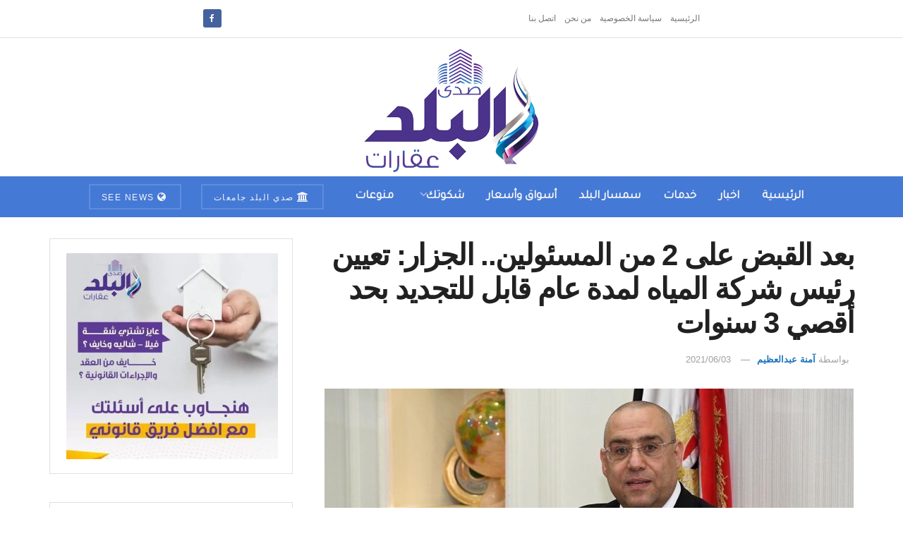

--- FILE ---
content_type: text/html; charset=UTF-8
request_url: https://aqarat.see.news/2021/06/03/%D8%A7%D9%84%D8%AC%D8%B2%D8%A7%D8%B1-%D8%AA%D8%B9%D9%8A%D9%8A%D9%86-%D8%B1%D8%A6%D9%8A%D8%B3-%D8%A7%D9%84%D8%B4%D8%B1%D9%83%D8%A9-%D9%84%D9%85%D8%AF%D8%A9-%D8%B9%D8%A7%D9%85-%D9%82%D8%A7%D8%A8%D9%84/
body_size: 19634
content:
<!doctype html> <!--[if lt IE 7]><html class="no-js lt-ie9 lt-ie8 lt-ie7" dir="rtl" lang="ar" prefix="og: https://ogp.me/ns#"> <![endif]--> <!--[if IE 7]><html class="no-js lt-ie9 lt-ie8" dir="rtl" lang="ar" prefix="og: https://ogp.me/ns#"> <![endif]--> <!--[if IE 8]><html class="no-js lt-ie9" dir="rtl" lang="ar" prefix="og: https://ogp.me/ns#"> <![endif]--> <!--[if IE 9]><html class="no-js lt-ie10" dir="rtl" lang="ar" prefix="og: https://ogp.me/ns#"> <![endif]--> <!--[if gt IE 8]><!--><html class="no-js" dir="rtl" lang="ar" prefix="og: https://ogp.me/ns#"> <!--<![endif]--><head><meta http-equiv="Content-Type" content="text/html; charset=UTF-8" /><meta name='viewport' content='width=device-width, initial-scale=1, user-scalable=yes' /><link rel="profile" href="https://gmpg.org/xfn/11" /><link rel="pingback" href="https://aqarat.see.news/xmlrpc.php" /><meta property="og:type" content="article"><meta property="og:title" content="بعد القبض على 2 من المسئولين.. الجزار: تعيين رئيس شركة المياه لمدة عام ق�"><meta property="og:site_name" content="صدى البلد عقارات"><meta property="og:description" content="أصدر الدكتور عاصم الجزار، وزير الإسكان والمرافق والمجتمعات العمرانية، حزمة من التكليفات للمهندس ممدوح رسلان، رئيس مجلس إدارة الشركة القاب"><meta property="og:url" content="https://aqarat.see.news/2021/06/03/%d8%a7%d9%84%d8%ac%d8%b2%d8%a7%d8%b1-%d8%aa%d8%b9%d9%8a%d9%8a%d9%86-%d8%b1%d8%a6%d9%8a%d8%b3-%d8%a7%d9%84%d8%b4%d8%b1%d9%83%d8%a9-%d9%84%d9%85%d8%af%d8%a9-%d8%b9%d8%a7%d9%85-%d9%82%d8%a7%d8%a8%d9%84/"><meta property="og:image" content="https://aqarat.see.news/wp-content/uploads/2021/04/عاصم-الجزار.jpeg"><meta property="og:image:height" content="853"><meta property="og:image:width" content="1280"><meta property="article:published_time" content="2021-06-03T13:57:18+02:00"><meta property="article:modified_time" content="2021-06-03T13:57:18+02:00"><meta property="article:section" content="اخبار"><meta property="article:tag" content="إجراءات لضبط أداء الشركات التابعة"><meta property="article:tag" content="القابضة للمياه"><meta property="article:tag" content="عاصم الجزار"><meta property="article:tag" content="مياه الشرب"><meta property="article:tag" content="وزارة الإسكان"><meta name="twitter:card" content="summary_large_image"><meta name="twitter:title" content="بعد القبض على 2 من المسئولين.. الجزار: تعيين رئيس شركة المياه لمدة عام قابل للتجديد بحد أقصي 3 سنوات"><meta name="twitter:description" content="أصدر الدكتور عاصم الجزار، وزير الإسكان والمرافق والمجتمعات العمرانية، حزمة من التكليفات للمهندس ممدوح رسلان، رئيس مجلس إدارة الشركة القابضة"><meta name="twitter:url" content="https://aqarat.see.news/2021/06/03/%d8%a7%d9%84%d8%ac%d8%b2%d8%a7%d8%b1-%d8%aa%d8%b9%d9%8a%d9%8a%d9%86-%d8%b1%d8%a6%d9%8a%d8%b3-%d8%a7%d9%84%d8%b4%d8%b1%d9%83%d8%a9-%d9%84%d9%85%d8%af%d8%a9-%d8%b9%d8%a7%d9%85-%d9%82%d8%a7%d8%a8%d9%84/"><meta name="twitter:site" content=""><meta name="twitter:image" content="https://aqarat.see.news/wp-content/uploads/2021/04/عاصم-الجزار.jpeg"><meta name="twitter:image:width" content="1280"><meta name="twitter:image:height" content="853"> <script type="text/javascript">var jnews_ajax_url = '/?ajax-request=jnews'</script> <script type="text/javascript">;window.jnews=window.jnews||{},window.jnews.library=window.jnews.library||{},window.jnews.library=function(){"use strict";var e=this;e.win=window,e.doc=document,e.noop=function(){},e.globalBody=e.doc.getElementsByTagName("body")[0],e.globalBody=e.globalBody?e.globalBody:e.doc,e.win.jnewsDataStorage=e.win.jnewsDataStorage||{_storage:new WeakMap,put:function(e,t,n){this._storage.has(e)||this._storage.set(e,new Map),this._storage.get(e).set(t,n)},get:function(e,t){return this._storage.get(e).get(t)},has:function(e,t){return this._storage.has(e)&&this._storage.get(e).has(t)},remove:function(e,t){var n=this._storage.get(e).delete(t);return 0===!this._storage.get(e).size&&this._storage.delete(e),n}},e.windowWidth=function(){return e.win.innerWidth||e.docEl.clientWidth||e.globalBody.clientWidth},e.windowHeight=function(){return e.win.innerHeight||e.docEl.clientHeight||e.globalBody.clientHeight},e.requestAnimationFrame=e.win.requestAnimationFrame||e.win.webkitRequestAnimationFrame||e.win.mozRequestAnimationFrame||e.win.msRequestAnimationFrame||window.oRequestAnimationFrame||function(e){return setTimeout(e,1e3/60)},e.cancelAnimationFrame=e.win.cancelAnimationFrame||e.win.webkitCancelAnimationFrame||e.win.webkitCancelRequestAnimationFrame||e.win.mozCancelAnimationFrame||e.win.msCancelRequestAnimationFrame||e.win.oCancelRequestAnimationFrame||function(e){clearTimeout(e)},e.classListSupport="classList"in document.createElement("_"),e.hasClass=e.classListSupport?function(e,t){return e.classList.contains(t)}:function(e,t){return e.className.indexOf(t)>=0},e.addClass=e.classListSupport?function(t,n){e.hasClass(t,n)||t.classList.add(n)}:function(t,n){e.hasClass(t,n)||(t.className+=" "+n)},e.removeClass=e.classListSupport?function(t,n){e.hasClass(t,n)&&t.classList.remove(n)}:function(t,n){e.hasClass(t,n)&&(t.className=t.className.replace(n,""))},e.objKeys=function(e){var t=[];for(var n in e)Object.prototype.hasOwnProperty.call(e,n)&&t.push(n);return t},e.isObjectSame=function(e,t){var n=!0;return JSON.stringify(e)!==JSON.stringify(t)&&(n=!1),n},e.extend=function(){for(var e,t,n,o=arguments[0]||{},i=1,a=arguments.length;i<a;i++)if(null!==(e=arguments[i]))for(t in e)o!==(n=e[t])&&void 0!==n&&(o[t]=n);return o},e.dataStorage=e.win.jnewsDataStorage,e.isVisible=function(e){return 0!==e.offsetWidth&&0!==e.offsetHeight||e.getBoundingClientRect().length},e.getHeight=function(e){return e.offsetHeight||e.clientHeight||e.getBoundingClientRect().height},e.getWidth=function(e){return e.offsetWidth||e.clientWidth||e.getBoundingClientRect().width},e.supportsPassive=!1;try{var t=Object.defineProperty({},"passive",{get:function(){e.supportsPassive=!0}});"createEvent"in e.doc?e.win.addEventListener("test",null,t):"fireEvent"in e.doc&&e.win.attachEvent("test",null)}catch(e){}e.passiveOption=!!e.supportsPassive&&{passive:!0},e.setStorage=function(e,t){e="jnews-"+e;var n={expired:Math.floor(((new Date).getTime()+432e5)/1e3)};t=Object.assign(n,t);localStorage.setItem(e,JSON.stringify(t))},e.getStorage=function(e){e="jnews-"+e;var t=localStorage.getItem(e);return null!==t&&0<t.length?JSON.parse(localStorage.getItem(e)):{}},e.expiredStorage=function(){var t,n="jnews-";for(var o in localStorage)o.indexOf(n)>-1&&"undefined"!==(t=e.getStorage(o.replace(n,""))).expired&&t.expired<Math.floor((new Date).getTime()/1e3)&&localStorage.removeItem(o)},e.addEvents=function(t,n,o){for(var i in n){var a=["touchstart","touchmove"].indexOf(i)>=0&&!o&&e.passiveOption;"createEvent"in e.doc?t.addEventListener(i,n[i],a):"fireEvent"in e.doc&&t.attachEvent("on"+i,n[i])}},e.removeEvents=function(t,n){for(var o in n)"createEvent"in e.doc?t.removeEventListener(o,n[o]):"fireEvent"in e.doc&&t.detachEvent("on"+o,n[o])},e.triggerEvents=function(t,n,o){var i;o=o||{detail:null};return"createEvent"in e.doc?(!(i=e.doc.createEvent("CustomEvent")||new CustomEvent(n)).initCustomEvent||i.initCustomEvent(n,!0,!1,o),void t.dispatchEvent(i)):"fireEvent"in e.doc?((i=e.doc.createEventObject()).eventType=n,void t.fireEvent("on"+i.eventType,i)):void 0},e.getParents=function(t,n){void 0===n&&(n=e.doc);for(var o=[],i=t.parentNode,a=!1;!a;)if(i){var r=i;r.querySelectorAll(n).length?a=!0:(o.push(r),i=r.parentNode)}else o=[],a=!0;return o},e.forEach=function(e,t,n){for(var o=0,i=e.length;o<i;o++)t.call(n,e[o],o)},e.getText=function(e){return e.innerText||e.textContent},e.setText=function(e,t){var n="object"==typeof t?t.innerText||t.textContent:t;e.innerText&&(e.innerText=n),e.textContent&&(e.textContent=n)},e.httpBuildQuery=function(t){return e.objKeys(t).reduce(function t(n){var o=arguments.length>1&&void 0!==arguments[1]?arguments[1]:null;return function(i,a){var r=n[a];a=encodeURIComponent(a);var s=o?"".concat(o,"[").concat(a,"]"):a;return null==r||"function"==typeof r?(i.push("".concat(s,"=")),i):["number","boolean","string"].includes(typeof r)?(i.push("".concat(s,"=").concat(encodeURIComponent(r))),i):(i.push(e.objKeys(r).reduce(t(r,s),[]).join("&")),i)}}(t),[]).join("&")},e.get=function(t,n,o,i){return o="function"==typeof o?o:e.noop,e.ajax("GET",t,n,o,i)},e.post=function(t,n,o,i){return o="function"==typeof o?o:e.noop,e.ajax("POST",t,n,o,i)},e.ajax=function(t,n,o,i,a){var r=new XMLHttpRequest,s=n,c=e.httpBuildQuery(o);if(t=-1!=["GET","POST"].indexOf(t)?t:"GET",r.open(t,s+("GET"==t?"?"+c:""),!0),"POST"==t&&r.setRequestHeader("Content-type","application/x-www-form-urlencoded"),r.setRequestHeader("X-Requested-With","XMLHttpRequest"),r.onreadystatechange=function(){4===r.readyState&&200<=r.status&&300>r.status&&"function"==typeof i&&i.call(void 0,r.response)},void 0!==a&&!a){return{xhr:r,send:function(){r.send("POST"==t?c:null)}}}return r.send("POST"==t?c:null),{xhr:r}},e.scrollTo=function(t,n,o){function i(e,t,n){this.start=this.position(),this.change=e-this.start,this.currentTime=0,this.increment=20,this.duration=void 0===n?500:n,this.callback=t,this.finish=!1,this.animateScroll()}return Math.easeInOutQuad=function(e,t,n,o){return(e/=o/2)<1?n/2*e*e+t:-n/2*(--e*(e-2)-1)+t},i.prototype.stop=function(){this.finish=!0},i.prototype.move=function(t){e.doc.documentElement.scrollTop=t,e.globalBody.parentNode.scrollTop=t,e.globalBody.scrollTop=t},i.prototype.position=function(){return e.doc.documentElement.scrollTop||e.globalBody.parentNode.scrollTop||e.globalBody.scrollTop},i.prototype.animateScroll=function(){this.currentTime+=this.increment;var t=Math.easeInOutQuad(this.currentTime,this.start,this.change,this.duration);this.move(t),this.currentTime<this.duration&&!this.finish?e.requestAnimationFrame.call(e.win,this.animateScroll.bind(this)):this.callback&&"function"==typeof this.callback&&this.callback()},new i(t,n,o)},e.unwrap=function(t){var n,o=t;e.forEach(t,(function(e,t){n?n+=e:n=e})),o.replaceWith(n)},e.performance={start:function(e){performance.mark(e+"Start")},stop:function(e){performance.mark(e+"End"),performance.measure(e,e+"Start",e+"End")}},e.fps=function(){var t=0,n=0,o=0;!function(){var i=t=0,a=0,r=0,s=document.getElementById("fpsTable"),c=function(t){void 0===document.getElementsByTagName("body")[0]?e.requestAnimationFrame.call(e.win,(function(){c(t)})):document.getElementsByTagName("body")[0].appendChild(t)};null===s&&((s=document.createElement("div")).style.position="fixed",s.style.top="120px",s.style.left="10px",s.style.width="100px",s.style.height="20px",s.style.border="1px solid black",s.style.fontSize="11px",s.style.zIndex="100000",s.style.backgroundColor="white",s.id="fpsTable",c(s));var l=function(){o++,n=Date.now(),(a=(o/(r=(n-t)/1e3)).toPrecision(2))!=i&&(i=a,s.innerHTML=i+"fps"),1<r&&(t=n,o=0),e.requestAnimationFrame.call(e.win,l)};l()}()},e.instr=function(e,t){for(var n=0;n<t.length;n++)if(-1!==e.toLowerCase().indexOf(t[n].toLowerCase()))return!0},e.winLoad=function(t,n){function o(o){if("complete"===e.doc.readyState||"interactive"===e.doc.readyState)return!o||n?setTimeout(t,n||1):t(o),1}o()||e.addEvents(e.win,{load:o})},e.docReady=function(t,n){function o(o){if("complete"===e.doc.readyState||"interactive"===e.doc.readyState)return!o||n?setTimeout(t,n||1):t(o),1}o()||e.addEvents(e.doc,{DOMContentLoaded:o})},e.fireOnce=function(){e.docReady((function(){e.assets=e.assets||[],e.assets.length&&(e.boot(),e.load_assets())}),50)},e.boot=function(){e.length&&e.doc.querySelectorAll("style[media]").forEach((function(e){"not all"==e.getAttribute("media")&&e.removeAttribute("media")}))},e.create_js=function(t,n){var o=e.doc.createElement("script");switch(o.setAttribute("src",t),n){case"defer":o.setAttribute("defer",!0);break;case"async":o.setAttribute("async",!0);break;case"deferasync":o.setAttribute("defer",!0),o.setAttribute("async",!0)}e.globalBody.appendChild(o)},e.load_assets=function(){"object"==typeof e.assets&&e.forEach(e.assets.slice(0),(function(t,n){var o="";t.defer&&(o+="defer"),t.async&&(o+="async"),e.create_js(t.url,o);var i=e.assets.indexOf(t);i>-1&&e.assets.splice(i,1)})),e.assets=jnewsoption.au_scripts=window.jnewsads=[]},e.setCookie=function(e,t,n){var o="";if(n){var i=new Date;i.setTime(i.getTime()+24*n*60*60*1e3),o="; expires="+i.toUTCString()}document.cookie=e+"="+(t||"")+o+"; path=/"},e.getCookie=function(e){for(var t=e+"=",n=document.cookie.split(";"),o=0;o<n.length;o++){for(var i=n[o];" "==i.charAt(0);)i=i.substring(1,i.length);if(0==i.indexOf(t))return i.substring(t.length,i.length)}return null},e.eraseCookie=function(e){document.cookie=e+"=; Path=/; Expires=Thu, 01 Jan 1970 00:00:01 GMT;"},e.docReady((function(){e.globalBody=e.globalBody==e.doc?e.doc.getElementsByTagName("body")[0]:e.globalBody,e.globalBody=e.globalBody?e.globalBody:e.doc})),e.winLoad((function(){e.winLoad((function(){var t=!1;if(void 0!==window.jnewsadmin)if(void 0!==window.file_version_checker){var n=e.objKeys(window.file_version_checker);n.length?n.forEach((function(e){t||"10.0.4"===window.file_version_checker[e]||(t=!0)})):t=!0}else t=!0;t&&(window.jnewsHelper.getMessage(),window.jnewsHelper.getNotice())}),2500)}))},window.jnews.library=new window.jnews.library;</script><script type="module">;/*! instant.page v5.1.1 - (C) 2019-2020 Alexandre Dieulot - https://instant.page/license */
let t,e;const n=new Set,o=document.createElement("link"),i=o.relList&&o.relList.supports&&o.relList.supports("prefetch")&&window.IntersectionObserver&&"isIntersecting"in IntersectionObserverEntry.prototype,s="instantAllowQueryString"in document.body.dataset,a="instantAllowExternalLinks"in document.body.dataset,r="instantWhitelist"in document.body.dataset,c="instantMousedownShortcut"in document.body.dataset,d=1111;let l=65,u=!1,f=!1,m=!1;if("instantIntensity"in document.body.dataset){const t=document.body.dataset.instantIntensity;if("mousedown"==t.substr(0,9))u=!0,"mousedown-only"==t&&(f=!0);else if("viewport"==t.substr(0,8))navigator.connection&&(navigator.connection.saveData||navigator.connection.effectiveType&&navigator.connection.effectiveType.includes("2g"))||("viewport"==t?document.documentElement.clientWidth*document.documentElement.clientHeight<45e4&&(m=!0):"viewport-all"==t&&(m=!0));else{const e=parseInt(t);isNaN(e)||(l=e)}}if(i){const n={capture:!0,passive:!0};if(f||document.addEventListener("touchstart",(function(t){e=performance.now();const n=t.target.closest("a");h(n)&&v(n.href)}),n),u?c||document.addEventListener("mousedown",(function(t){const e=t.target.closest("a");h(e)&&v(e.href)}),n):document.addEventListener("mouseover",(function(n){if(performance.now()-e<d)return;if(!("closest"in n.target))return;const o=n.target.closest("a");h(o)&&(o.addEventListener("mouseout",p,{passive:!0}),t=setTimeout((()=>{v(o.href),t=void 0}),l))}),n),c&&document.addEventListener("mousedown",(function(t){if(performance.now()-e<d)return;const n=t.target.closest("a");if(t.which>1||t.metaKey||t.ctrlKey)return;if(!n)return;n.addEventListener("click",(function(t){1337!=t.detail&&t.preventDefault()}),{capture:!0,passive:!1,once:!0});const o=new MouseEvent("click",{view:window,bubbles:!0,cancelable:!1,detail:1337});n.dispatchEvent(o)}),n),m){let t;(t=window.requestIdleCallback?t=>{requestIdleCallback(t,{timeout:1500})}:t=>{t()})((()=>{const t=new IntersectionObserver((e=>{e.forEach((e=>{if(e.isIntersecting){const n=e.target;t.unobserve(n),v(n.href)}}))}));document.querySelectorAll("a").forEach((e=>{h(e)&&t.observe(e)}))}))}}function p(e){e.relatedTarget&&e.target.closest("a")==e.relatedTarget.closest("a")||t&&(clearTimeout(t),t=void 0)}function h(t){if(t&&t.href&&(!r||"instant"in t.dataset)&&(a||t.origin==location.origin||"instant"in t.dataset)&&["http:","https:"].includes(t.protocol)&&("http:"!=t.protocol||"https:"!=location.protocol)&&(s||!t.search||"instant"in t.dataset)&&!(t.hash&&t.pathname+t.search==location.pathname+location.search||"noInstant"in t.dataset))return!0}function v(t){if(n.has(t))return;const e=document.createElement("link");e.rel="prefetch",e.href=t,document.head.appendChild(e),n.add(t)}</script> <link media="all" href="https://aqarat.see.news/wp-content/cache/autoptimize/css/autoptimize_3ef382ed0deca9ca860d7bea427451d5.css" rel="stylesheet"><title>بعد القبض على 2 من المسئولين.. الجزار: تعيين رئيس شركة المياه لمدة عام قابل للتجديد بحد أقصي 3 سنوات - صدى البلد عقارات</title><meta name="description" content="أصدر الدكتور عاصم الجزار، وزير الإسكان والمرافق والمجتمعات العمرانية، حزمة من التكليفات للمهندس ممدوح رسلان، رئيس مجلس إدارة الشركة القابضة لمياه الشرب والصرف"/><meta name="robots" content="index, follow, max-snippet:-1, max-video-preview:-1, max-image-preview:large"/><link rel="canonical" href="https://aqarat.see.news/2021/06/03/%d8%a7%d9%84%d8%ac%d8%b2%d8%a7%d8%b1-%d8%aa%d8%b9%d9%8a%d9%8a%d9%86-%d8%b1%d8%a6%d9%8a%d8%b3-%d8%a7%d9%84%d8%b4%d8%b1%d9%83%d8%a9-%d9%84%d9%85%d8%af%d8%a9-%d8%b9%d8%a7%d9%85-%d9%82%d8%a7%d8%a8%d9%84/" /><meta property="og:locale" content="ar_AR" /><meta property="og:type" content="article" /><meta property="og:title" content="بعد القبض على 2 من المسئولين.. الجزار: تعيين رئيس شركة المياه لمدة عام قابل للتجديد بحد أقصي 3 سنوات - صدى البلد عقارات" /><meta property="og:description" content="أصدر الدكتور عاصم الجزار، وزير الإسكان والمرافق والمجتمعات العمرانية، حزمة من التكليفات للمهندس ممدوح رسلان، رئيس مجلس إدارة الشركة القابضة لمياه الشرب والصرف" /><meta property="og:url" content="https://aqarat.see.news/2021/06/03/%d8%a7%d9%84%d8%ac%d8%b2%d8%a7%d8%b1-%d8%aa%d8%b9%d9%8a%d9%8a%d9%86-%d8%b1%d8%a6%d9%8a%d8%b3-%d8%a7%d9%84%d8%b4%d8%b1%d9%83%d8%a9-%d9%84%d9%85%d8%af%d8%a9-%d8%b9%d8%a7%d9%85-%d9%82%d8%a7%d8%a8%d9%84/" /><meta property="og:site_name" content="صدى البلد عقارات" /><meta property="article:tag" content="إجراءات لضبط أداء الشركات التابعة" /><meta property="article:tag" content="القابضة للمياه" /><meta property="article:tag" content="عاصم الجزار" /><meta property="article:tag" content="مياه الشرب" /><meta property="article:tag" content="وزارة الإسكان" /><meta property="article:section" content="اخبار" /><meta property="og:image" content="https://aqarat.see.news/wp-content/uploads/2021/04/عاصم-الجزار.jpeg" /><meta property="og:image:secure_url" content="https://aqarat.see.news/wp-content/uploads/2021/04/عاصم-الجزار.jpeg" /><meta property="og:image:width" content="1280" /><meta property="og:image:height" content="853" /><meta property="og:image:alt" content="وزير الإسكان" /><meta property="og:image:type" content="image/jpeg" /><meta property="article:published_time" content="2021-06-03T13:57:18+02:00" /><meta name="twitter:card" content="summary_large_image" /><meta name="twitter:title" content="بعد القبض على 2 من المسئولين.. الجزار: تعيين رئيس شركة المياه لمدة عام قابل للتجديد بحد أقصي 3 سنوات - صدى البلد عقارات" /><meta name="twitter:description" content="أصدر الدكتور عاصم الجزار، وزير الإسكان والمرافق والمجتمعات العمرانية، حزمة من التكليفات للمهندس ممدوح رسلان، رئيس مجلس إدارة الشركة القابضة لمياه الشرب والصرف" /><meta name="twitter:image" content="https://aqarat.see.news/wp-content/uploads/2021/04/عاصم-الجزار.jpeg" /><meta name="twitter:label1" content="كُتب بواسطة" /><meta name="twitter:data1" content="آمنة عبدالعظيم" /><meta name="twitter:label2" content="مدة القراءة" /><meta name="twitter:data2" content="أقل من دقيقة" /> <script type="application/ld+json" class="rank-math-schema">{"@context":"https://schema.org","@graph":[{"@type":"Organization","@id":"https://aqarat.see.news/#organization","name":"\u0635\u062f\u064a \u0627\u0644\u0628\u0644\u062f \u0639\u0642\u0627\u0631\u0627\u062a","url":"https://aqarat.see.news","logo":{"@type":"ImageObject","@id":"https://aqarat.see.news/#logo","url":"https://aqarat.see.news/wp-content/uploads/2021/03/500.png","contentUrl":"https://aqarat.see.news/wp-content/uploads/2021/03/500.png","caption":"\u0635\u062f\u0649 \u0627\u0644\u0628\u0644\u062f \u0639\u0642\u0627\u0631\u0627\u062a","inLanguage":"ar","width":"500","height":"350"}},{"@type":"WebSite","@id":"https://aqarat.see.news/#website","url":"https://aqarat.see.news","name":"\u0635\u062f\u0649 \u0627\u0644\u0628\u0644\u062f \u0639\u0642\u0627\u0631\u0627\u062a","publisher":{"@id":"https://aqarat.see.news/#organization"},"inLanguage":"ar"},{"@type":"ImageObject","@id":"https://aqarat.see.news/wp-content/uploads/2021/04/\u0639\u0627\u0635\u0645-\u0627\u0644\u062c\u0632\u0627\u0631.jpeg","url":"https://aqarat.see.news/wp-content/uploads/2021/04/\u0639\u0627\u0635\u0645-\u0627\u0644\u062c\u0632\u0627\u0631.jpeg","width":"1280","height":"853","caption":"\u0648\u0632\u064a\u0631 \u0627\u0644\u0625\u0633\u0643\u0627\u0646","inLanguage":"ar"},{"@type":"WebPage","@id":"https://aqarat.see.news/2021/06/03/%d8%a7%d9%84%d8%ac%d8%b2%d8%a7%d8%b1-%d8%aa%d8%b9%d9%8a%d9%8a%d9%86-%d8%b1%d8%a6%d9%8a%d8%b3-%d8%a7%d9%84%d8%b4%d8%b1%d9%83%d8%a9-%d9%84%d9%85%d8%af%d8%a9-%d8%b9%d8%a7%d9%85-%d9%82%d8%a7%d8%a8%d9%84/#webpage","url":"https://aqarat.see.news/2021/06/03/%d8%a7%d9%84%d8%ac%d8%b2%d8%a7%d8%b1-%d8%aa%d8%b9%d9%8a%d9%8a%d9%86-%d8%b1%d8%a6%d9%8a%d8%b3-%d8%a7%d9%84%d8%b4%d8%b1%d9%83%d8%a9-%d9%84%d9%85%d8%af%d8%a9-%d8%b9%d8%a7%d9%85-%d9%82%d8%a7%d8%a8%d9%84/","name":"\u0628\u0639\u062f \u0627\u0644\u0642\u0628\u0636 \u0639\u0644\u0649 2 \u0645\u0646 \u0627\u0644\u0645\u0633\u0626\u0648\u0644\u064a\u0646.. \u0627\u0644\u062c\u0632\u0627\u0631: \u062a\u0639\u064a\u064a\u0646 \u0631\u0626\u064a\u0633 \u0634\u0631\u0643\u0629 \u0627\u0644\u0645\u064a\u0627\u0647 \u0644\u0645\u062f\u0629 \u0639\u0627\u0645 \u0642\u0627\u0628\u0644 \u0644\u0644\u062a\u062c\u062f\u064a\u062f \u0628\u062d\u062f \u0623\u0642\u0635\u064a 3 \u0633\u0646\u0648\u0627\u062a - \u0635\u062f\u0649 \u0627\u0644\u0628\u0644\u062f \u0639\u0642\u0627\u0631\u0627\u062a","datePublished":"2021-06-03T13:57:18+02:00","dateModified":"2021-06-03T13:57:18+02:00","isPartOf":{"@id":"https://aqarat.see.news/#website"},"primaryImageOfPage":{"@id":"https://aqarat.see.news/wp-content/uploads/2021/04/\u0639\u0627\u0635\u0645-\u0627\u0644\u062c\u0632\u0627\u0631.jpeg"},"inLanguage":"ar"},{"@type":"Person","@id":"https://aqarat.see.news/author/mennazeema7/","name":"\u0622\u0645\u0646\u0629 \u0639\u0628\u062f\u0627\u0644\u0639\u0638\u064a\u0645","url":"https://aqarat.see.news/author/mennazeema7/","image":{"@type":"ImageObject","@id":"https://secure.gravatar.com/avatar/a229291293546dcea95eaad9b75a265b?s=96&amp;d=mm&amp;r=g","url":"https://secure.gravatar.com/avatar/a229291293546dcea95eaad9b75a265b?s=96&amp;d=mm&amp;r=g","caption":"\u0622\u0645\u0646\u0629 \u0639\u0628\u062f\u0627\u0644\u0639\u0638\u064a\u0645","inLanguage":"ar"},"worksFor":{"@id":"https://aqarat.see.news/#organization"}},{"@type":"Article","headline":"\u0628\u0639\u062f \u0627\u0644\u0642\u0628\u0636 \u0639\u0644\u0649 2 \u0645\u0646 \u0627\u0644\u0645\u0633\u0626\u0648\u0644\u064a\u0646.. \u0627\u0644\u062c\u0632\u0627\u0631: \u062a\u0639\u064a\u064a\u0646 \u0631\u0626\u064a\u0633 \u0634\u0631\u0643\u0629 \u0627\u0644\u0645\u064a\u0627\u0647 \u0644\u0645\u062f\u0629 \u0639\u0627\u0645 \u0642\u0627\u0628\u0644 \u0644\u0644\u062a\u062c\u062f\u064a\u062f \u0628\u062d\u062f \u0623\u0642\u0635\u064a 3 \u0633\u0646\u0648\u0627\u062a - \u0635\u062f\u0649","keywords":"\u062a\u0639\u064a\u064a\u0646","datePublished":"2021-06-03T13:57:18+02:00","dateModified":"2021-06-03T13:57:18+02:00","articleSection":"\u0627\u062e\u0628\u0627\u0631, \u062a\u0648\u0628, \u062e\u062f\u0645\u0627\u062a","author":{"@id":"https://aqarat.see.news/author/mennazeema7/","name":"\u0622\u0645\u0646\u0629 \u0639\u0628\u062f\u0627\u0644\u0639\u0638\u064a\u0645"},"publisher":{"@id":"https://aqarat.see.news/#organization"},"description":"\u0623\u0635\u062f\u0631 \u0627\u0644\u062f\u0643\u062a\u0648\u0631 \u0639\u0627\u0635\u0645 \u0627\u0644\u062c\u0632\u0627\u0631\u060c \u0648\u0632\u064a\u0631 \u0627\u0644\u0625\u0633\u0643\u0627\u0646 \u0648\u0627\u0644\u0645\u0631\u0627\u0641\u0642 \u0648\u0627\u0644\u0645\u062c\u062a\u0645\u0639\u0627\u062a \u0627\u0644\u0639\u0645\u0631\u0627\u0646\u064a\u0629\u060c \u062d\u0632\u0645\u0629 \u0645\u0646 \u0627\u0644\u062a\u0643\u0644\u064a\u0641\u0627\u062a \u0644\u0644\u0645\u0647\u0646\u062f\u0633 \u0645\u0645\u062f\u0648\u062d \u0631\u0633\u0644\u0627\u0646\u060c \u0631\u0626\u064a\u0633 \u0645\u062c\u0644\u0633 \u0625\u062f\u0627\u0631\u0629 \u0627\u0644\u0634\u0631\u0643\u0629 \u0627\u0644\u0642\u0627\u0628\u0636\u0629 \u0644\u0645\u064a\u0627\u0647 \u0627\u0644\u0634\u0631\u0628 \u0648\u0627\u0644\u0635\u0631\u0641","name":"\u0628\u0639\u062f \u0627\u0644\u0642\u0628\u0636 \u0639\u0644\u0649 2 \u0645\u0646 \u0627\u0644\u0645\u0633\u0626\u0648\u0644\u064a\u0646.. \u0627\u0644\u062c\u0632\u0627\u0631: \u062a\u0639\u064a\u064a\u0646 \u0631\u0626\u064a\u0633 \u0634\u0631\u0643\u0629 \u0627\u0644\u0645\u064a\u0627\u0647 \u0644\u0645\u062f\u0629 \u0639\u0627\u0645 \u0642\u0627\u0628\u0644 \u0644\u0644\u062a\u062c\u062f\u064a\u062f \u0628\u062d\u062f \u0623\u0642\u0635\u064a 3 \u0633\u0646\u0648\u0627\u062a - \u0635\u062f\u0649","@id":"https://aqarat.see.news/2021/06/03/%d8%a7%d9%84%d8%ac%d8%b2%d8%a7%d8%b1-%d8%aa%d8%b9%d9%8a%d9%8a%d9%86-%d8%b1%d8%a6%d9%8a%d8%b3-%d8%a7%d9%84%d8%b4%d8%b1%d9%83%d8%a9-%d9%84%d9%85%d8%af%d8%a9-%d8%b9%d8%a7%d9%85-%d9%82%d8%a7%d8%a8%d9%84/#richSnippet","isPartOf":{"@id":"https://aqarat.see.news/2021/06/03/%d8%a7%d9%84%d8%ac%d8%b2%d8%a7%d8%b1-%d8%aa%d8%b9%d9%8a%d9%8a%d9%86-%d8%b1%d8%a6%d9%8a%d8%b3-%d8%a7%d9%84%d8%b4%d8%b1%d9%83%d8%a9-%d9%84%d9%85%d8%af%d8%a9-%d8%b9%d8%a7%d9%85-%d9%82%d8%a7%d8%a8%d9%84/#webpage"},"image":{"@id":"https://aqarat.see.news/wp-content/uploads/2021/04/\u0639\u0627\u0635\u0645-\u0627\u0644\u062c\u0632\u0627\u0631.jpeg"},"inLanguage":"ar","mainEntityOfPage":{"@id":"https://aqarat.see.news/2021/06/03/%d8%a7%d9%84%d8%ac%d8%b2%d8%a7%d8%b1-%d8%aa%d8%b9%d9%8a%d9%8a%d9%86-%d8%b1%d8%a6%d9%8a%d8%b3-%d8%a7%d9%84%d8%b4%d8%b1%d9%83%d8%a9-%d9%84%d9%85%d8%af%d8%a9-%d8%b9%d8%a7%d9%85-%d9%82%d8%a7%d8%a8%d9%84/#webpage"}}]}</script> <link rel='dns-prefetch' href='//fonts.googleapis.com' /><link rel='preconnect' href='https://fonts.gstatic.com' /><link rel="alternate" type="application/rss+xml" title="صدى البلد عقارات &laquo; الخلاصة" href="https://aqarat.see.news/feed/" /><link rel="alternate" type="application/rss+xml" title="صدى البلد عقارات &laquo; خلاصة التعليقات" href="https://aqarat.see.news/comments/feed/" /><link rel="alternate" type="application/rss+xml" title="صدى البلد عقارات &laquo; بعد القبض على 2 من المسئولين.. الجزار: تعيين رئيس شركة المياه لمدة عام قابل للتجديد بحد أقصي 3 سنوات خلاصة التعليقات" href="https://aqarat.see.news/2021/06/03/%d8%a7%d9%84%d8%ac%d8%b2%d8%a7%d8%b1-%d8%aa%d8%b9%d9%8a%d9%8a%d9%86-%d8%b1%d8%a6%d9%8a%d8%b3-%d8%a7%d9%84%d8%b4%d8%b1%d9%83%d8%a9-%d9%84%d9%85%d8%af%d8%a9-%d8%b9%d8%a7%d9%85-%d9%82%d8%a7%d8%a8%d9%84/feed/" /> <script type="text/javascript">window._wpemojiSettings = {"baseUrl":"https:\/\/s.w.org\/images\/core\/emoji\/14.0.0\/72x72\/","ext":".png","svgUrl":"https:\/\/s.w.org\/images\/core\/emoji\/14.0.0\/svg\/","svgExt":".svg","source":{"concatemoji":"https:\/\/aqarat.see.news\/wp-includes\/js\/wp-emoji-release.min.js?ver=6.4.7"}};
/*! This file is auto-generated */
!function(i,n){var o,s,e;function c(e){try{var t={supportTests:e,timestamp:(new Date).valueOf()};sessionStorage.setItem(o,JSON.stringify(t))}catch(e){}}function p(e,t,n){e.clearRect(0,0,e.canvas.width,e.canvas.height),e.fillText(t,0,0);var t=new Uint32Array(e.getImageData(0,0,e.canvas.width,e.canvas.height).data),r=(e.clearRect(0,0,e.canvas.width,e.canvas.height),e.fillText(n,0,0),new Uint32Array(e.getImageData(0,0,e.canvas.width,e.canvas.height).data));return t.every(function(e,t){return e===r[t]})}function u(e,t,n){switch(t){case"flag":return n(e,"\ud83c\udff3\ufe0f\u200d\u26a7\ufe0f","\ud83c\udff3\ufe0f\u200b\u26a7\ufe0f")?!1:!n(e,"\ud83c\uddfa\ud83c\uddf3","\ud83c\uddfa\u200b\ud83c\uddf3")&&!n(e,"\ud83c\udff4\udb40\udc67\udb40\udc62\udb40\udc65\udb40\udc6e\udb40\udc67\udb40\udc7f","\ud83c\udff4\u200b\udb40\udc67\u200b\udb40\udc62\u200b\udb40\udc65\u200b\udb40\udc6e\u200b\udb40\udc67\u200b\udb40\udc7f");case"emoji":return!n(e,"\ud83e\udef1\ud83c\udffb\u200d\ud83e\udef2\ud83c\udfff","\ud83e\udef1\ud83c\udffb\u200b\ud83e\udef2\ud83c\udfff")}return!1}function f(e,t,n){var r="undefined"!=typeof WorkerGlobalScope&&self instanceof WorkerGlobalScope?new OffscreenCanvas(300,150):i.createElement("canvas"),a=r.getContext("2d",{willReadFrequently:!0}),o=(a.textBaseline="top",a.font="600 32px Arial",{});return e.forEach(function(e){o[e]=t(a,e,n)}),o}function t(e){var t=i.createElement("script");t.src=e,t.defer=!0,i.head.appendChild(t)}"undefined"!=typeof Promise&&(o="wpEmojiSettingsSupports",s=["flag","emoji"],n.supports={everything:!0,everythingExceptFlag:!0},e=new Promise(function(e){i.addEventListener("DOMContentLoaded",e,{once:!0})}),new Promise(function(t){var n=function(){try{var e=JSON.parse(sessionStorage.getItem(o));if("object"==typeof e&&"number"==typeof e.timestamp&&(new Date).valueOf()<e.timestamp+604800&&"object"==typeof e.supportTests)return e.supportTests}catch(e){}return null}();if(!n){if("undefined"!=typeof Worker&&"undefined"!=typeof OffscreenCanvas&&"undefined"!=typeof URL&&URL.createObjectURL&&"undefined"!=typeof Blob)try{var e="postMessage("+f.toString()+"("+[JSON.stringify(s),u.toString(),p.toString()].join(",")+"));",r=new Blob([e],{type:"text/javascript"}),a=new Worker(URL.createObjectURL(r),{name:"wpTestEmojiSupports"});return void(a.onmessage=function(e){c(n=e.data),a.terminate(),t(n)})}catch(e){}c(n=f(s,u,p))}t(n)}).then(function(e){for(var t in e)n.supports[t]=e[t],n.supports.everything=n.supports.everything&&n.supports[t],"flag"!==t&&(n.supports.everythingExceptFlag=n.supports.everythingExceptFlag&&n.supports[t]);n.supports.everythingExceptFlag=n.supports.everythingExceptFlag&&!n.supports.flag,n.DOMReady=!1,n.readyCallback=function(){n.DOMReady=!0}}).then(function(){return e}).then(function(){var e;n.supports.everything||(n.readyCallback(),(e=n.source||{}).concatemoji?t(e.concatemoji):e.wpemoji&&e.twemoji&&(t(e.twemoji),t(e.wpemoji)))}))}((window,document),window._wpemojiSettings);</script> <link rel='stylesheet' id='jeg_customizer_font-css' href='//fonts.googleapis.com/css?family=Tajawal%3Areguler&#038;display=swap&#038;ver=1.3.0' type='text/css' media='all' /> <script type="text/javascript" src="https://aqarat.see.news/wp-includes/js/jquery/jquery.min.js?ver=3.7.1" id="jquery-core-js"></script> <script></script><link rel="https://api.w.org/" href="https://aqarat.see.news/wp-json/" /><link rel="alternate" type="application/json" href="https://aqarat.see.news/wp-json/wp/v2/posts/2133" /><link rel="EditURI" type="application/rsd+xml" title="RSD" href="https://aqarat.see.news/xmlrpc.php?rsd" /><meta name="generator" content="WordPress 6.4.7" /><link rel='shortlink' href='https://aqarat.see.news/?p=2133' /><link rel="alternate" type="application/json+oembed" href="https://aqarat.see.news/wp-json/oembed/1.0/embed?url=https%3A%2F%2Faqarat.see.news%2F2021%2F06%2F03%2F%25d8%25a7%25d9%2584%25d8%25ac%25d8%25b2%25d8%25a7%25d8%25b1-%25d8%25aa%25d8%25b9%25d9%258a%25d9%258a%25d9%2586-%25d8%25b1%25d8%25a6%25d9%258a%25d8%25b3-%25d8%25a7%25d9%2584%25d8%25b4%25d8%25b1%25d9%2583%25d8%25a9-%25d9%2584%25d9%2585%25d8%25af%25d8%25a9-%25d8%25b9%25d8%25a7%25d9%2585-%25d9%2582%25d8%25a7%25d8%25a8%25d9%2584%2F" /><link rel="alternate" type="text/xml+oembed" href="https://aqarat.see.news/wp-json/oembed/1.0/embed?url=https%3A%2F%2Faqarat.see.news%2F2021%2F06%2F03%2F%25d8%25a7%25d9%2584%25d8%25ac%25d8%25b2%25d8%25a7%25d8%25b1-%25d8%25aa%25d8%25b9%25d9%258a%25d9%258a%25d9%2586-%25d8%25b1%25d8%25a6%25d9%258a%25d8%25b3-%25d8%25a7%25d9%2584%25d8%25b4%25d8%25b1%25d9%2583%25d8%25a9-%25d9%2584%25d9%2585%25d8%25af%25d8%25a9-%25d8%25b9%25d8%25a7%25d9%2585-%25d9%2582%25d8%25a7%25d8%25a8%25d9%2584%2F&#038;format=xml" /><meta name="generator" content="Powered by WPBakery Page Builder - drag and drop page builder for WordPress."/><link rel="icon" href="https://aqarat.see.news/wp-content/uploads/2021/04/cropped-Untitled-1-32x32.png" sizes="32x32" /><link rel="icon" href="https://aqarat.see.news/wp-content/uploads/2021/04/cropped-Untitled-1-192x192.png" sizes="192x192" /><link rel="apple-touch-icon" href="https://aqarat.see.news/wp-content/uploads/2021/04/cropped-Untitled-1-180x180.png" /><meta name="msapplication-TileImage" content="https://aqarat.see.news/wp-content/uploads/2021/04/cropped-Untitled-1-270x270.png" /> <noscript><style>.wpb_animate_when_almost_visible { opacity: 1; }</style></noscript></head><body class="rtl post-template-default single single-post postid-2133 single-format-standard wp-embed-responsive jeg_toggle_light jeg_single_tpl_1 jnews jsc_normal wpb-js-composer js-comp-ver-7.2 vc_responsive"><div class="jeg_ad jeg_ad_top jnews_header_top_ads"><div class='ads-wrapper  '></div></div><div class="jeg_viewport"><div class="jeg_header_wrapper"><div class="jeg_header_instagram_wrapper"></div><div class="jeg_header normal"><div class="jeg_topbar jeg_container jeg_navbar_wrapper normal"><div class="container"><div class="jeg_nav_row"><div class="jeg_nav_col jeg_nav_left  jeg_nav_normal"><div class="item_wrap jeg_nav_alignleft"><div class="jeg_nav_item"><ul class="jeg_menu jeg_top_menu"><li id="menu-item-38" class="menu-item menu-item-type-post_type menu-item-object-page menu-item-home menu-item-38"><a href="https://aqarat.see.news/">الرئيسية</a></li><li id="menu-item-43" class="menu-item menu-item-type-post_type menu-item-object-page menu-item-43"><a href="https://aqarat.see.news/%d8%b3%d9%8a%d8%a7%d8%b3%d8%a9-%d8%a7%d9%84%d8%ae%d8%b5%d9%88%d8%b5%d9%8a%d8%a9/">سياسة الخصوصية</a></li><li id="menu-item-39" class="menu-item menu-item-type-post_type menu-item-object-page menu-item-39"><a href="https://aqarat.see.news/%d9%85%d9%86-%d9%86%d8%ad%d9%86/">من نحن</a></li><li id="menu-item-37" class="menu-item menu-item-type-post_type menu-item-object-page menu-item-37"><a href="https://aqarat.see.news/%d8%a7%d8%aa%d8%b5%d9%84-%d8%a8%d9%86%d8%a7/">اتصل بنا</a></li></ul></div></div></div><div class="jeg_nav_col jeg_nav_center  jeg_nav_normal"><div class="item_wrap jeg_nav_aligncenter"></div></div><div class="jeg_nav_col jeg_nav_right  jeg_nav_normal"><div class="item_wrap jeg_nav_alignright"><div
 class="jeg_nav_item socials_widget jeg_social_icon_block rounded"> <a href="https://www.facebook.com/%D8%B5%D8%AF%D9%89-%D8%A7%D9%84%D8%A8%D9%84%D8%AF-%D8%B9%D9%82%D8%A7%D8%B1%D8%A7%D8%AA-aqarat-104035538486236" target='_blank' rel='external noopener nofollow' class="jeg_facebook"><i class="fa fa-facebook"></i> </a></div></div></div></div></div></div><div class="jeg_midbar jeg_container jeg_navbar_wrapper normal"><div class="container"><div class="jeg_nav_row"><div class="jeg_nav_col jeg_nav_left jeg_nav_normal"><div class="item_wrap jeg_nav_alignleft"></div></div><div class="jeg_nav_col jeg_nav_center jeg_nav_normal"><div class="item_wrap jeg_nav_aligncenter"><div class="jeg_nav_item jeg_logo jeg_desktop_logo"><div class="site-title"> <a href="https://aqarat.see.news/" style="padding: 0 0 0 0;"> <img class='jeg_logo_img' src="https://aqarat.see.news/wp-content/uploads/2022/05/250.png" srcset="https://aqarat.see.news/wp-content/uploads/2022/05/250.png 1x, https://aqarat.see.news/wp-content/uploads/2022/05/500.png 2x" alt="صدى البلد عقارات"data-light-src="https://aqarat.see.news/wp-content/uploads/2022/05/250.png" data-light-srcset="https://aqarat.see.news/wp-content/uploads/2022/05/250.png 1x, https://aqarat.see.news/wp-content/uploads/2022/05/500.png 2x" data-dark-src="https://aqarat.see.news/wp-content/uploads/2022/05/250.png" data-dark-srcset="https://aqarat.see.news/wp-content/uploads/2022/05/250.png 1x, https://aqarat.see.news/wp-content/uploads/2022/05/500.png 2x"> </a></div></div></div></div><div class="jeg_nav_col jeg_nav_right jeg_nav_normal"><div class="item_wrap jeg_nav_alignright"></div></div></div></div></div><div class="jeg_bottombar jeg_navbar jeg_container jeg_navbar_wrapper  jeg_navbar_dark"><div class="container"><div class="jeg_nav_row"><div class="jeg_nav_col jeg_nav_left jeg_nav_normal"><div class="item_wrap jeg_nav_alignright"></div></div><div class="jeg_nav_col jeg_nav_center jeg_nav_grow"><div class="item_wrap jeg_nav_aligncenter"><div class="jeg_nav_item jeg_main_menu_wrapper"><div class="jeg_mainmenu_wrap"><ul class="jeg_menu jeg_main_menu jeg_menu_style_4" data-animation="none"><li id="menu-item-27" class="menu-item menu-item-type-post_type menu-item-object-page menu-item-home menu-item-27 bgnav" data-item-row="default" ><a href="https://aqarat.see.news/">الرئيسية</a></li><li id="menu-item-9" class="menu-item menu-item-type-taxonomy menu-item-object-category current-post-ancestor current-menu-parent current-post-parent menu-item-9 bgnav" data-item-row="default" ><a href="https://aqarat.see.news/category/%d8%a7%d8%ae%d8%a8%d8%a7%d8%b1/">اخبار</a></li><li id="menu-item-10" class="menu-item menu-item-type-taxonomy menu-item-object-category current-post-ancestor current-menu-parent current-post-parent menu-item-10 bgnav" data-item-row="default" ><a href="https://aqarat.see.news/category/%d8%ae%d8%af%d9%85%d8%a7%d8%aa/">خدمات</a></li><li id="menu-item-11" class="menu-item menu-item-type-taxonomy menu-item-object-category menu-item-11 bgnav" data-item-row="default" ><a href="https://aqarat.see.news/category/%d8%b3%d9%85%d8%b3%d8%a7%d8%b1-%d8%a7%d9%84%d8%a8%d9%84%d8%af/">سمسار البلد</a></li><li id="menu-item-390" class="menu-item menu-item-type-taxonomy menu-item-object-category menu-item-390 bgnav" data-item-row="default" ><a href="https://aqarat.see.news/category/%d8%a3%d8%b3%d9%88%d8%a7%d9%82-%d9%88%d8%a3%d8%b3%d8%b9%d8%a7%d8%b1/">أسواق وأسعار</a></li><li id="menu-item-960" class="menu-item menu-item-type-custom menu-item-object-custom menu-item-has-children menu-item-960 bgnav" data-item-row="default" ><a href="#">شكوتك</a><ul class="sub-menu"><li id="menu-item-936" class="menu-item menu-item-type-post_type menu-item-object-page menu-item-936 bgnav" data-item-row="default" ><a href="https://aqarat.see.news/%d8%a7%d8%b1%d8%b3%d9%84-%d8%b4%d9%83%d9%88%d8%aa%d9%83/">ارسل شكوتك</a></li><li id="menu-item-957" class="menu-item menu-item-type-post_type menu-item-object-page menu-item-957 bgnav" data-item-row="default" ><a href="https://aqarat.see.news/%d9%85%d8%b3%d8%aa%d8%b4%d8%a7%d8%b1%d9%83-%d8%a7%d9%84%d9%82%d8%a7%d9%86%d9%88%d9%86%d9%8a/">مستشارك القانوني</a></li></ul></li><li id="menu-item-3398" class="menu-item menu-item-type-taxonomy menu-item-object-category menu-item-3398 bgnav" data-item-row="default" ><a href="https://aqarat.see.news/category/%d9%85%d9%86%d9%88%d8%b9%d8%a7%d8%aa/">منوعات</a></li></ul></div></div><div class="jeg_nav_item jeg_button_1"> <a href="https://edu.see.news/"
 class="btn outline "
 target="_blank"
 > <i class="fa fa-university"></i> صدي البلد جامعات </a></div><div class="jeg_nav_item jeg_button_2"> <a href="https://see.news/"
 class="btn outline "
 target="_blank"
 > <i class="fa fa-globe"></i> See News </a></div></div></div><div class="jeg_nav_col jeg_nav_right jeg_nav_normal"><div class="item_wrap jeg_nav_alignright"></div></div></div></div></div></div></div><div class="jeg_header_sticky"><div class="sticky_blankspace"></div><div class="jeg_header normal"><div class="jeg_container"><div data-mode="scroll" class="jeg_stickybar jeg_navbar jeg_navbar_wrapper jeg_navbar_normal jeg_navbar_normal"><div class="container"><div class="jeg_nav_row"><div class="jeg_nav_col jeg_nav_left jeg_nav_grow"><div class="item_wrap jeg_nav_alignleft"><div class="jeg_nav_item jeg_main_menu_wrapper"><div class="jeg_mainmenu_wrap"><ul class="jeg_menu jeg_main_menu jeg_menu_style_4" data-animation="none"><li id="menu-item-27" class="menu-item menu-item-type-post_type menu-item-object-page menu-item-home menu-item-27 bgnav" data-item-row="default" ><a href="https://aqarat.see.news/">الرئيسية</a></li><li id="menu-item-9" class="menu-item menu-item-type-taxonomy menu-item-object-category current-post-ancestor current-menu-parent current-post-parent menu-item-9 bgnav" data-item-row="default" ><a href="https://aqarat.see.news/category/%d8%a7%d8%ae%d8%a8%d8%a7%d8%b1/">اخبار</a></li><li id="menu-item-10" class="menu-item menu-item-type-taxonomy menu-item-object-category current-post-ancestor current-menu-parent current-post-parent menu-item-10 bgnav" data-item-row="default" ><a href="https://aqarat.see.news/category/%d8%ae%d8%af%d9%85%d8%a7%d8%aa/">خدمات</a></li><li id="menu-item-11" class="menu-item menu-item-type-taxonomy menu-item-object-category menu-item-11 bgnav" data-item-row="default" ><a href="https://aqarat.see.news/category/%d8%b3%d9%85%d8%b3%d8%a7%d8%b1-%d8%a7%d9%84%d8%a8%d9%84%d8%af/">سمسار البلد</a></li><li id="menu-item-390" class="menu-item menu-item-type-taxonomy menu-item-object-category menu-item-390 bgnav" data-item-row="default" ><a href="https://aqarat.see.news/category/%d8%a3%d8%b3%d9%88%d8%a7%d9%82-%d9%88%d8%a3%d8%b3%d8%b9%d8%a7%d8%b1/">أسواق وأسعار</a></li><li id="menu-item-960" class="menu-item menu-item-type-custom menu-item-object-custom menu-item-has-children menu-item-960 bgnav" data-item-row="default" ><a href="#">شكوتك</a><ul class="sub-menu"><li id="menu-item-936" class="menu-item menu-item-type-post_type menu-item-object-page menu-item-936 bgnav" data-item-row="default" ><a href="https://aqarat.see.news/%d8%a7%d8%b1%d8%b3%d9%84-%d8%b4%d9%83%d9%88%d8%aa%d9%83/">ارسل شكوتك</a></li><li id="menu-item-957" class="menu-item menu-item-type-post_type menu-item-object-page menu-item-957 bgnav" data-item-row="default" ><a href="https://aqarat.see.news/%d9%85%d8%b3%d8%aa%d8%b4%d8%a7%d8%b1%d9%83-%d8%a7%d9%84%d9%82%d8%a7%d9%86%d9%88%d9%86%d9%8a/">مستشارك القانوني</a></li></ul></li><li id="menu-item-3398" class="menu-item menu-item-type-taxonomy menu-item-object-category menu-item-3398 bgnav" data-item-row="default" ><a href="https://aqarat.see.news/category/%d9%85%d9%86%d9%88%d8%b9%d8%a7%d8%aa/">منوعات</a></li></ul></div></div></div></div><div class="jeg_nav_col jeg_nav_center jeg_nav_normal"><div class="item_wrap jeg_nav_aligncenter"></div></div><div class="jeg_nav_col jeg_nav_right jeg_nav_normal"><div class="item_wrap jeg_nav_alignright"><div class="jeg_nav_item jeg_search_wrapper search_icon jeg_search_popup_expand"> <a href="#" class="jeg_search_toggle"><i class="fa fa-search"></i></a><form action="https://aqarat.see.news/" method="get" class="jeg_search_form" target="_top"> <input name="s" class="jeg_search_input" placeholder="بحث..." type="text" value="" autocomplete="off"> <button aria-label="Search Button" type="submit" class="jeg_search_button btn"><i class="fa fa-search"></i></button></form><div class="jeg_search_result jeg_search_hide with_result"><div class="search-result-wrapper"></div><div class="search-link search-noresult"> لا نتيجة</div><div class="search-link search-all-button"> <i class="fa fa-search"></i> مشاهدة جميع النتائج</div></div></div></div></div></div></div></div></div></div></div><div class="jeg_navbar_mobile_wrapper"><div class="jeg_navbar_mobile" data-mode="scroll"><div class="jeg_mobile_bottombar jeg_mobile_midbar jeg_container normal"><div class="container"><div class="jeg_nav_row"><div class="jeg_nav_col jeg_nav_left jeg_nav_normal"><div class="item_wrap jeg_nav_alignleft"><div class="jeg_nav_item"> <a href="#" class="toggle_btn jeg_mobile_toggle"><i class="fa fa-bars"></i></a></div></div></div><div class="jeg_nav_col jeg_nav_center jeg_nav_grow"><div class="item_wrap jeg_nav_aligncenter"><div class="jeg_nav_item jeg_mobile_logo"><div class="site-title"> <a href="https://aqarat.see.news/"> <img class='jeg_logo_img' src="https://aqarat.see.news/wp-content/uploads/2022/05/250.png" srcset="https://aqarat.see.news/wp-content/uploads/2022/05/250.png 1x, https://aqarat.see.news/wp-content/uploads/2022/05/500.png 2x" alt="صدى البلد عقارات"data-light-src="https://aqarat.see.news/wp-content/uploads/2022/05/250.png" data-light-srcset="https://aqarat.see.news/wp-content/uploads/2022/05/250.png 1x, https://aqarat.see.news/wp-content/uploads/2022/05/500.png 2x" data-dark-src="https://aqarat.see.news/wp-content/uploads/2022/05/250.png" data-dark-srcset="https://aqarat.see.news/wp-content/uploads/2022/05/250.png 1x, https://aqarat.see.news/wp-content/uploads/2022/05/500.png 2x"> </a></div></div></div></div><div class="jeg_nav_col jeg_nav_right jeg_nav_normal"><div class="item_wrap jeg_nav_alignright"><div class="jeg_nav_item jeg_search_wrapper jeg_search_popup_expand"> <a href="#" class="jeg_search_toggle"><i class="fa fa-search"></i></a><form action="https://aqarat.see.news/" method="get" class="jeg_search_form" target="_top"> <input name="s" class="jeg_search_input" placeholder="بحث..." type="text" value="" autocomplete="off"> <button aria-label="Search Button" type="submit" class="jeg_search_button btn"><i class="fa fa-search"></i></button></form><div class="jeg_search_result jeg_search_hide with_result"><div class="search-result-wrapper"></div><div class="search-link search-noresult"> لا نتيجة</div><div class="search-link search-all-button"> <i class="fa fa-search"></i> مشاهدة جميع النتائج</div></div></div></div></div></div></div></div></div><div class="sticky_blankspace" style="height: 60px;"></div></div><div class="jeg_ad jeg_ad_top jnews_header_bottom_ads"><div class='ads-wrapper  '></div></div><div class="post-wrapper"><div class="post-wrap" ><div class="jeg_main "><div class="jeg_container"><div class="jeg_content jeg_singlepage"><div class="container"><div class="jeg_ad jeg_article jnews_article_top_ads"><div class='ads-wrapper  '></div></div><div class="row"><div class="jeg_main_content col-md-8"><div class="jeg_inner_content"><div class="entry-header"><h1 class="jeg_post_title">بعد القبض على 2 من المسئولين.. الجزار: تعيين رئيس شركة المياه لمدة عام قابل للتجديد بحد أقصي 3 سنوات</h1><div class="jeg_meta_container"><div class="jeg_post_meta jeg_post_meta_1"><div class="meta_left"><div class="jeg_meta_author"> <span class="meta_text">بواسطة</span> <a href="https://aqarat.see.news/author/mennazeema7/">آمنة عبدالعظيم</a></div><div class="jeg_meta_date"> <a href="https://aqarat.see.news/2021/06/03/%d8%a7%d9%84%d8%ac%d8%b2%d8%a7%d8%b1-%d8%aa%d8%b9%d9%8a%d9%8a%d9%86-%d8%b1%d8%a6%d9%8a%d8%b3-%d8%a7%d9%84%d8%b4%d8%b1%d9%83%d8%a9-%d9%84%d9%85%d8%af%d8%a9-%d8%b9%d8%a7%d9%85-%d9%82%d8%a7%d8%a8%d9%84/">2021/06/03</a></div></div><div class="meta_right"></div></div></div></div><div  class="jeg_featured featured_image "><div class="thumbnail-container animate-lazy" style="padding-bottom:50%"><img width="750" height="375" src="https://aqarat.see.news/wp-content/themes/aqarat/assets/img/jeg-empty.png" class="attachment-jnews-750x375 size-jnews-750x375 lazyload wp-post-image" alt="وزير الإسكان" decoding="async" fetchpriority="high" sizes="(max-width: 750px) 100vw, 750px" data-src="https://aqarat.see.news/wp-content/uploads/2021/04/عاصم-الجزار-750x375.jpeg" data-srcset="https://aqarat.see.news/wp-content/uploads/2021/04/عاصم-الجزار-750x375.jpeg 750w, https://aqarat.see.news/wp-content/uploads/2021/04/عاصم-الجزار-360x180.jpeg 360w, https://aqarat.see.news/wp-content/uploads/2021/04/عاصم-الجزار-1140x570.jpeg 1140w" data-sizes="auto" data-expand="700" /></div><p class="wp-caption-text">وزير الإسكان</p></div><div class="jeg_share_top_container"></div><div class="jeg_ad jeg_article jnews_content_top_ads "><div class='ads-wrapper  '></div></div><div class="entry-content no-share"><div class="jeg_share_button share-float jeg_sticky_share clearfix share-monocrhome"><div class="jeg_share_float_container"></div></div><div class="content-inner "><p>أصدر الدكتور عاصم الجزار، وزير الإسكان والمرافق والمجتمعات العمرانية، حزمة من التكليفات للمهندس ممدوح رسلان، رئيس مجلس إدارة <a href="https://aqarat.see.news/2021/05/25/%d8%a7%d9%84%d9%82%d8%a7%d8%a8%d8%b6%d8%a9-%d9%84%d9%84%d9%85%d9%8a%d8%a7%d9%87-%d8%aa%d9%86%d8%b8%d9%85-%d9%88%d8%b1%d8%b4%d8%a9-%d8%b9%d9%85%d9%84-%d8%b9%d9%86-%d9%85%d9%86%d8%b8%d9%88%d9%85%d8%a9/">الشركة القابضة لمياه الشرب والصرف الصحى</a>، بشأن تعيينات رؤساء الشركات التابعة.</p><p>وأكد وزير الإسكان، أن هذه التكليفات، تأتي فى إطار الجهود التي تبذلها الوزارة للارتقاء بمستوى أداء الشركات، وتقديم خدمات مياه الشرب والصرف الصحى على أعلى مستوى، وتحقيق خطة الوزارة لتعظيم الاستفادة من الموارد المائية المتاحة، وكذا تجديد الدماء فى المناصب القيادية، واكتساب المزيد من الخبرات، وتمكين الكفاءات من تولى المناصب القيادية، مشدداً على أنه يتم تقييم أداء جميع القيادات بشكل مستمر، لما فيه مصلحة العمل، وتنفيذ خطط الوزارة التنموية، وخدمة المواطنين.</p><p>وتضمنت التكليفات التى أصدرها وزير الإسكان، ما يلى: يُعين رئيس الشركة التابعة لمدة عام قابل للتجديد، ولمدة أقصاها 3 سنوات لنفس الشركة، مع إجراء حركة تنقلات شاملة لجميع رؤساء الشركات التابعة بشكل دورى، ويتم تعيين نائبين لكل رئيس شركة تابعة، وتحديد اختصاصات ومسئوليات كل منهما، مع مراعاة تطبيق الضوابط الخاصة بتعيين رؤساء مجالس إدارات غير تنفيذيين، وتعيين أعضاء منتدبين تنفيذيين، بالشركات، على أن يكونوا من القيادات المتميزة تحت سن الـ60.</p><p>&nbsp;</p><p>وكانت الرقابة الإدارية ألقت القبض على كلا <a href="https://aqarat.see.news/2021/05/26/%d8%b1%d8%a6%d9%8a%d8%b3-%d8%a7%d9%84%d9%82%d8%a7%d8%a8%d8%b6%d8%a9-%d9%84%d9%84%d9%85%d9%8a%d8%a7%d9%87-%d8%aa%d9%83%d9%84%d9%8a%d9%81-%d9%84%d8%ac%d9%86%d8%a9-%d9%84%d8%aa%d8%b3%d9%8a%d9%8a%d8%b1/">رئيس شركة مياه الشرب بدمياط</a> وطنطا خلال الأيام الأخيرة بسبب مخالفات مالية.</p><div class="jeg_post_tags"><span>Tags:</span> <a href="https://aqarat.see.news/tag/%d8%a5%d8%ac%d8%b1%d8%a7%d8%a1%d8%a7%d8%aa-%d9%84%d8%b6%d8%a8%d8%b7-%d8%a3%d8%af%d8%a7%d8%a1-%d8%a7%d9%84%d8%b4%d8%b1%d9%83%d8%a7%d8%aa-%d8%a7%d9%84%d8%aa%d8%a7%d8%a8%d8%b9%d8%a9/" rel="tag">إجراءات لضبط أداء الشركات التابعة</a><a href="https://aqarat.see.news/tag/%d8%a7%d9%84%d9%82%d8%a7%d8%a8%d8%b6%d8%a9-%d9%84%d9%84%d9%85%d9%8a%d8%a7%d9%87/" rel="tag">القابضة للمياه</a><a href="https://aqarat.see.news/tag/%d8%b9%d8%a7%d8%b5%d9%85-%d8%a7%d9%84%d8%ac%d8%b2%d8%a7%d8%b1/" rel="tag">عاصم الجزار</a><a href="https://aqarat.see.news/tag/%d9%85%d9%8a%d8%a7%d9%87-%d8%a7%d9%84%d8%b4%d8%b1%d8%a8/" rel="tag">مياه الشرب</a><a href="https://aqarat.see.news/tag/%d9%88%d8%b2%d8%a7%d8%b1%d8%a9-%d8%a7%d9%84%d8%a5%d8%b3%d9%83%d8%a7%d9%86/" rel="tag">وزارة الإسكان</a></div></div></div><div class="jeg_share_bottom_container"><div class="jeg_share_button share-bottom clearfix"><div class="jeg_sharelist"> <a href="https://www.facebook.com/sharer.php?u=https%3A%2F%2Faqarat.see.news%2F2021%2F06%2F03%2F%25d8%25a7%25d9%2584%25d8%25ac%25d8%25b2%25d8%25a7%25d8%25b1-%25d8%25aa%25d8%25b9%25d9%258a%25d9%258a%25d9%2586-%25d8%25b1%25d8%25a6%25d9%258a%25d8%25b3-%25d8%25a7%25d9%2584%25d8%25b4%25d8%25b1%25d9%2583%25d8%25a9-%25d9%2584%25d9%2585%25d8%25af%25d8%25a9-%25d8%25b9%25d8%25a7%25d9%2585-%25d9%2582%25d8%25a7%25d8%25a8%25d9%2584%2F" rel='nofollow' class="jeg_btn-facebook expanded"><i class="fa fa-facebook-official"></i><span>Share</span></a><a href="https://twitter.com/intent/tweet?text=%D8%A8%D8%B9%D8%AF%20%D8%A7%D9%84%D9%82%D8%A8%D8%B6%20%D8%B9%D9%84%D9%89%202%20%D9%85%D9%86%20%D8%A7%D9%84%D9%85%D8%B3%D8%A6%D9%88%D9%84%D9%8A%D9%86..%20%D8%A7%D9%84%D8%AC%D8%B2%D8%A7%D8%B1%3A%20%D8%AA%D8%B9%D9%8A%D9%8A%D9%86%20%D8%B1%D8%A6%D9%8A%D8%B3%20%D8%B4%D8%B1%D9%83%D8%A9%20%D8%A7%D9%84%D9%85%D9%8A%D8%A7%D9%87%20%D9%84%D9%85%D8%AF%D8%A9%20%D8%B9%D8%A7%D9%85%20%D9%82%D8%A7%D8%A8%D9%84%20%D9%84%D9%84%D8%AA%D8%AC%D8%AF%D9%8A%D8%AF%20%D8%A8%D8%AD%D8%AF%20%D8%A3%D9%82%D8%B5%D9%8A%203%20%D8%B3%D9%86%D9%88%D8%A7%D8%AA&url=https%3A%2F%2Faqarat.see.news%2F2021%2F06%2F03%2F%25d8%25a7%25d9%2584%25d8%25ac%25d8%25b2%25d8%25a7%25d8%25b1-%25d8%25aa%25d8%25b9%25d9%258a%25d9%258a%25d9%2586-%25d8%25b1%25d8%25a6%25d9%258a%25d8%25b3-%25d8%25a7%25d9%2584%25d8%25b4%25d8%25b1%25d9%2583%25d8%25a9-%25d9%2584%25d9%2585%25d8%25af%25d8%25a9-%25d8%25b9%25d8%25a7%25d9%2585-%25d9%2582%25d8%25a7%25d8%25a8%25d9%2584%2F" rel='nofollow' class="jeg_btn-twitter expanded"><i class="fa fa-twitter"><svg xmlns="http://www.w3.org/2000/svg" height="1em" viewBox="0 0 512 512"><path d="M389.2 48h70.6L305.6 224.2 487 464H345L233.7 318.6 106.5 464H35.8L200.7 275.5 26.8 48H172.4L272.9 180.9 389.2 48zM364.4 421.8h39.1L151.1 88h-42L364.4 421.8z"/></svg></i><span>Tweet</span></a><a href="https://www.pinterest.com/pin/create/bookmarklet/?pinFave=1&url=https%3A%2F%2Faqarat.see.news%2F2021%2F06%2F03%2F%25d8%25a7%25d9%2584%25d8%25ac%25d8%25b2%25d8%25a7%25d8%25b1-%25d8%25aa%25d8%25b9%25d9%258a%25d9%258a%25d9%2586-%25d8%25b1%25d8%25a6%25d9%258a%25d8%25b3-%25d8%25a7%25d9%2584%25d8%25b4%25d8%25b1%25d9%2583%25d8%25a9-%25d9%2584%25d9%2585%25d8%25af%25d8%25a9-%25d8%25b9%25d8%25a7%25d9%2585-%25d9%2582%25d8%25a7%25d8%25a8%25d9%2584%2F&media=https://aqarat.see.news/wp-content/uploads/2021/04/عاصم-الجزار.jpeg&description=%D8%A8%D8%B9%D8%AF%20%D8%A7%D9%84%D9%82%D8%A8%D8%B6%20%D8%B9%D9%84%D9%89%202%20%D9%85%D9%86%20%D8%A7%D9%84%D9%85%D8%B3%D8%A6%D9%88%D9%84%D9%8A%D9%86..%20%D8%A7%D9%84%D8%AC%D8%B2%D8%A7%D8%B1%3A%20%D8%AA%D8%B9%D9%8A%D9%8A%D9%86%20%D8%B1%D8%A6%D9%8A%D8%B3%20%D8%B4%D8%B1%D9%83%D8%A9%20%D8%A7%D9%84%D9%85%D9%8A%D8%A7%D9%87%20%D9%84%D9%85%D8%AF%D8%A9%20%D8%B9%D8%A7%D9%85%20%D9%82%D8%A7%D8%A8%D9%84%20%D9%84%D9%84%D8%AA%D8%AC%D8%AF%D9%8A%D8%AF%20%D8%A8%D8%AD%D8%AF%20%D8%A3%D9%82%D8%B5%D9%8A%203%20%D8%B3%D9%86%D9%88%D8%A7%D8%AA" rel='nofollow' class="jeg_btn-pinterest expanded"><i class="fa fa-pinterest"></i><span>Pin</span></a><div class="share-secondary"> <a href="https://www.linkedin.com/shareArticle?url=https%3A%2F%2Faqarat.see.news%2F2021%2F06%2F03%2F%25d8%25a7%25d9%2584%25d8%25ac%25d8%25b2%25d8%25a7%25d8%25b1-%25d8%25aa%25d8%25b9%25d9%258a%25d9%258a%25d9%2586-%25d8%25b1%25d8%25a6%25d9%258a%25d8%25b3-%25d8%25a7%25d9%2584%25d8%25b4%25d8%25b1%25d9%2583%25d8%25a9-%25d9%2584%25d9%2585%25d8%25af%25d8%25a9-%25d8%25b9%25d8%25a7%25d9%2585-%25d9%2582%25d8%25a7%25d8%25a8%25d9%2584%2F&title=%D8%A8%D8%B9%D8%AF%20%D8%A7%D9%84%D9%82%D8%A8%D8%B6%20%D8%B9%D9%84%D9%89%202%20%D9%85%D9%86%20%D8%A7%D9%84%D9%85%D8%B3%D8%A6%D9%88%D9%84%D9%8A%D9%86..%20%D8%A7%D9%84%D8%AC%D8%B2%D8%A7%D8%B1%3A%20%D8%AA%D8%B9%D9%8A%D9%8A%D9%86%20%D8%B1%D8%A6%D9%8A%D8%B3%20%D8%B4%D8%B1%D9%83%D8%A9%20%D8%A7%D9%84%D9%85%D9%8A%D8%A7%D9%87%20%D9%84%D9%85%D8%AF%D8%A9%20%D8%B9%D8%A7%D9%85%20%D9%82%D8%A7%D8%A8%D9%84%20%D9%84%D9%84%D8%AA%D8%AC%D8%AF%D9%8A%D8%AF%20%D8%A8%D8%AD%D8%AF%20%D8%A3%D9%82%D8%B5%D9%8A%203%20%D8%B3%D9%86%D9%88%D8%A7%D8%AA" rel='nofollow'  class="jeg_btn-linkedin "><i class="fa fa-linkedin"></i></a></div> <a href="#" class="jeg_btn-toggle"><i class="fa fa-share"></i></a></div></div></div><div class="jeg_ad jeg_article jnews_content_bottom_ads "><div class='ads-wrapper  '></div></div><div class="jnews_prev_next_container"></div><div class="jnews_author_box_container "></div><div class="jnews_related_post_container"><div  class="jeg_postblock_22 jeg_postblock jeg_module_hook jeg_pagination_disable jeg_col_2o3 jnews_module_2133_0_6970770289665   " data-unique="jnews_module_2133_0_6970770289665"><div class="jeg_block_heading jeg_block_heading_1 jeg_subcat_right"><h3 class="jeg_block_title"><span>Related<strong> Posts</strong></span></h3></div><div class="jeg_block_container"><div class="jeg_posts_wrap"><div class="jeg_posts jeg_load_more_flag"><article class="jeg_post jeg_pl_md_5 format-standard"><div class="jeg_thumb"> <a href="https://aqarat.see.news/2026/01/20/%d8%b2%d9%8a%d8%a7%d8%af%d8%a9-%d8%ac%d8%af%d9%8a%d8%af%d8%a9-%d9%84%d8%a3%d8%b3%d8%b9%d8%a7%d8%b1-%d8%a7%d9%84%d8%b0%d9%87%d8%a8-%d9%88%d8%b9%d9%8a%d8%a7%d8%b1-21-%d9%8a%d8%b3%d8%ac%d9%84-6345/"><div class="thumbnail-container animate-lazy  size-715 "><img width="350" height="250" src="https://aqarat.see.news/wp-content/themes/aqarat/assets/img/jeg-empty.png" class="attachment-jnews-350x250 size-jnews-350x250 lazyload wp-post-image" alt="أسعار الذهب اليوم" decoding="async" sizes="(max-width: 350px) 100vw, 350px" data-src="https://aqarat.see.news/wp-content/uploads/2023/09/0FAFBE38-0FF8-4590-B5B7-E7019740C8D3-9-350x250.jpeg" data-srcset="https://aqarat.see.news/wp-content/uploads/2023/09/0FAFBE38-0FF8-4590-B5B7-E7019740C8D3-9-350x250.jpeg 350w, https://aqarat.see.news/wp-content/uploads/2023/09/0FAFBE38-0FF8-4590-B5B7-E7019740C8D3-9-120x86.jpeg 120w" data-sizes="auto" data-expand="700" /></div></a><div class="jeg_post_category"> <span><a href="https://aqarat.see.news/category/%d8%a3%d8%b3%d9%88%d8%a7%d9%82-%d9%88%d8%a3%d8%b3%d8%b9%d8%a7%d8%b1/" class="category-%d8%a3%d8%b3%d9%88%d8%a7%d9%82-%d9%88%d8%a3%d8%b3%d8%b9%d8%a7%d8%b1">أسواق وأسعار</a></span></div></div><div class="jeg_postblock_content"><h3 class="jeg_post_title"> <a href="https://aqarat.see.news/2026/01/20/%d8%b2%d9%8a%d8%a7%d8%af%d8%a9-%d8%ac%d8%af%d9%8a%d8%af%d8%a9-%d9%84%d8%a3%d8%b3%d8%b9%d8%a7%d8%b1-%d8%a7%d9%84%d8%b0%d9%87%d8%a8-%d9%88%d8%b9%d9%8a%d8%a7%d8%b1-21-%d9%8a%d8%b3%d8%ac%d9%84-6345/">زيادة جديدة لأسعار الذهب.. وعيار 21 يسجل 6345 جنيها</a></h3><div class="jeg_post_meta"><div class="jeg_meta_date"><a href="https://aqarat.see.news/2026/01/20/%d8%b2%d9%8a%d8%a7%d8%af%d8%a9-%d8%ac%d8%af%d9%8a%d8%af%d8%a9-%d9%84%d8%a3%d8%b3%d8%b9%d8%a7%d8%b1-%d8%a7%d9%84%d8%b0%d9%87%d8%a8-%d9%88%d8%b9%d9%8a%d8%a7%d8%b1-21-%d9%8a%d8%b3%d8%ac%d9%84-6345/" ><i class="fa fa-clock-o"></i> يناير 20, 2026</a></div></div></div></article><article class="jeg_post jeg_pl_md_5 format-standard"><div class="jeg_thumb"> <a href="https://aqarat.see.news/2026/01/20/%d8%b7%d8%b1%d8%ad-%d9%85%d8%ad%d8%a7%d9%84-%d9%88%d8%b5%d9%8a%d8%af%d9%84%d9%8a%d8%a7%d8%aa-%d9%88%d9%88%d8%ad%d8%af%d8%a7%d8%aa-%d9%88%d9%82%d8%b7%d8%b9-%d8%a3%d8%b1%d8%a7%d8%b6%d9%90-%d8%a8%d9%86/"><div class="thumbnail-container animate-lazy  size-715 "><img width="350" height="250" src="https://aqarat.see.news/wp-content/themes/aqarat/assets/img/jeg-empty.png" class="attachment-jnews-350x250 size-jnews-350x250 lazyload wp-post-image" alt="وزارة الإسكان والمرافق" decoding="async" sizes="(max-width: 350px) 100vw, 350px" data-src="https://aqarat.see.news/wp-content/uploads/2023/11/2F2D8AE4-50AE-490A-884C-29BAD000C5E1-7-350x250.jpeg" data-srcset="https://aqarat.see.news/wp-content/uploads/2023/11/2F2D8AE4-50AE-490A-884C-29BAD000C5E1-7-350x250.jpeg 350w, https://aqarat.see.news/wp-content/uploads/2023/11/2F2D8AE4-50AE-490A-884C-29BAD000C5E1-7-120x86.jpeg 120w, https://aqarat.see.news/wp-content/uploads/2023/11/2F2D8AE4-50AE-490A-884C-29BAD000C5E1-7-750x536.jpeg 750w, https://aqarat.see.news/wp-content/uploads/2023/11/2F2D8AE4-50AE-490A-884C-29BAD000C5E1-7-1140x815.jpeg 1140w" data-sizes="auto" data-expand="700" /></div></a><div class="jeg_post_category"> <span><a href="https://aqarat.see.news/category/%d8%a7%d8%ae%d8%a8%d8%a7%d8%b1/" class="category-%d8%a7%d8%ae%d8%a8%d8%a7%d8%b1">اخبار</a></span></div></div><div class="jeg_postblock_content"><h3 class="jeg_post_title"> <a href="https://aqarat.see.news/2026/01/20/%d8%b7%d8%b1%d8%ad-%d9%85%d8%ad%d8%a7%d9%84-%d9%88%d8%b5%d9%8a%d8%af%d9%84%d9%8a%d8%a7%d8%aa-%d9%88%d9%88%d8%ad%d8%af%d8%a7%d8%aa-%d9%88%d9%82%d8%b7%d8%b9-%d8%a3%d8%b1%d8%a7%d8%b6%d9%90-%d8%a8%d9%86/">طرح محال وصيدليات ووحدات وقطع أراضِ بنشاط ورش بـ3 مدن جديدة</a></h3><div class="jeg_post_meta"><div class="jeg_meta_date"><a href="https://aqarat.see.news/2026/01/20/%d8%b7%d8%b1%d8%ad-%d9%85%d8%ad%d8%a7%d9%84-%d9%88%d8%b5%d9%8a%d8%af%d9%84%d9%8a%d8%a7%d8%aa-%d9%88%d9%88%d8%ad%d8%af%d8%a7%d8%aa-%d9%88%d9%82%d8%b7%d8%b9-%d8%a3%d8%b1%d8%a7%d8%b6%d9%90-%d8%a8%d9%86/" ><i class="fa fa-clock-o"></i> يناير 20, 2026</a></div></div></div></article><article class="jeg_post jeg_pl_md_5 format-standard"><div class="jeg_thumb"> <a href="https://aqarat.see.news/2026/01/20/26-%d9%8827-%d9%8a%d9%86%d8%a7%d9%8a%d8%b1-%d8%a7%d9%84%d8%ac%d8%a7%d8%b1%d9%8a-%d8%a5%d8%ac%d8%b1%d8%a7%d8%a1-3-%d9%82%d8%b1%d8%b9%d8%a7%d8%aa-%d8%b9%d9%84%d9%86%d9%8a%d8%a9-%d9%84%d8%aa%d8%b3%d9%83/"><div class="thumbnail-container animate-lazy  size-715 "><img width="350" height="250" src="https://aqarat.see.news/wp-content/themes/aqarat/assets/img/jeg-empty.png" class="attachment-jnews-350x250 size-jnews-350x250 lazyload wp-post-image" alt="قطع أراضى من المجتمعات العمرانية" decoding="async" loading="lazy" sizes="(max-width: 350px) 100vw, 350px" data-src="https://aqarat.see.news/wp-content/uploads/2022/01/44444-350x250.jpg" data-srcset="https://aqarat.see.news/wp-content/uploads/2022/01/44444-350x250.jpg 350w, https://aqarat.see.news/wp-content/uploads/2022/01/44444-120x86.jpg 120w" data-sizes="auto" data-expand="700" /></div></a><div class="jeg_post_category"> <span><a href="https://aqarat.see.news/category/%d8%a7%d8%ae%d8%a8%d8%a7%d8%b1/" class="category-%d8%a7%d8%ae%d8%a8%d8%a7%d8%b1">اخبار</a></span></div></div><div class="jeg_postblock_content"><h3 class="jeg_post_title"> <a href="https://aqarat.see.news/2026/01/20/26-%d9%8827-%d9%8a%d9%86%d8%a7%d9%8a%d8%b1-%d8%a7%d9%84%d8%ac%d8%a7%d8%b1%d9%8a-%d8%a5%d8%ac%d8%b1%d8%a7%d8%a1-3-%d9%82%d8%b1%d8%b9%d8%a7%d8%aa-%d8%b9%d9%84%d9%86%d9%8a%d8%a9-%d9%84%d8%aa%d8%b3%d9%83/">26 و27 يناير الجاري..إجراء 3 قرعات علنية لتسكين المواطنين بأراضي توفيق الأوضاع بالعبور الجديدة</a></h3><div class="jeg_post_meta"><div class="jeg_meta_date"><a href="https://aqarat.see.news/2026/01/20/26-%d9%8827-%d9%8a%d9%86%d8%a7%d9%8a%d8%b1-%d8%a7%d9%84%d8%ac%d8%a7%d8%b1%d9%8a-%d8%a5%d8%ac%d8%b1%d8%a7%d8%a1-3-%d9%82%d8%b1%d8%b9%d8%a7%d8%aa-%d8%b9%d9%84%d9%86%d9%8a%d8%a9-%d9%84%d8%aa%d8%b3%d9%83/" ><i class="fa fa-clock-o"></i> يناير 20, 2026</a></div></div></div></article><article class="jeg_post jeg_pl_md_5 format-standard"><div class="jeg_thumb"> <a href="https://aqarat.see.news/2026/01/20/%d9%86%d8%a7%d8%a6%d8%a8-%d8%b1%d8%a6%d9%8a%d8%b3-%d8%a7%d9%84%d9%82%d8%a7%d8%a8%d8%b6%d8%a9-%d9%84%d9%84%d9%85%d9%8a%d8%a7%d9%87-%d9%8a%d8%ac%d8%b1%d9%8a-%d8%ac%d9%88%d9%84%d8%a9-%d8%aa%d9%81%d9%82/"><div class="thumbnail-container animate-lazy  size-715 "><img width="350" height="250" src="https://aqarat.see.news/wp-content/themes/aqarat/assets/img/jeg-empty.png" class="attachment-jnews-350x250 size-jnews-350x250 lazyload wp-post-image" alt="نائب رئيس القابضة للمياه يجري جولة تفقدية على محطات إنتاج المياه بمحافظة مطروح" decoding="async" loading="lazy" sizes="(max-width: 350px) 100vw, 350px" data-src="https://aqarat.see.news/wp-content/uploads/2026/01/2222222-8-350x250.jpg" data-srcset="https://aqarat.see.news/wp-content/uploads/2026/01/2222222-8-350x250.jpg 350w, https://aqarat.see.news/wp-content/uploads/2026/01/2222222-8-120x86.jpg 120w, https://aqarat.see.news/wp-content/uploads/2026/01/2222222-8-750x536.jpg 750w, https://aqarat.see.news/wp-content/uploads/2026/01/2222222-8-1140x815.jpg 1140w" data-sizes="auto" data-expand="700" /></div></a><div class="jeg_post_category"> <span><a href="https://aqarat.see.news/category/%d8%a7%d8%ae%d8%a8%d8%a7%d8%b1/" class="category-%d8%a7%d8%ae%d8%a8%d8%a7%d8%b1">اخبار</a></span></div></div><div class="jeg_postblock_content"><h3 class="jeg_post_title"> <a href="https://aqarat.see.news/2026/01/20/%d9%86%d8%a7%d8%a6%d8%a8-%d8%b1%d8%a6%d9%8a%d8%b3-%d8%a7%d9%84%d9%82%d8%a7%d8%a8%d8%b6%d8%a9-%d9%84%d9%84%d9%85%d9%8a%d8%a7%d9%87-%d9%8a%d8%ac%d8%b1%d9%8a-%d8%ac%d9%88%d9%84%d8%a9-%d8%aa%d9%81%d9%82/">نائب رئيس القابضة للمياه يجري جولة تفقدية على محطات إنتاج المياه بمحافظة مطروح</a></h3><div class="jeg_post_meta"><div class="jeg_meta_date"><a href="https://aqarat.see.news/2026/01/20/%d9%86%d8%a7%d8%a6%d8%a8-%d8%b1%d8%a6%d9%8a%d8%b3-%d8%a7%d9%84%d9%82%d8%a7%d8%a8%d8%b6%d8%a9-%d9%84%d9%84%d9%85%d9%8a%d8%a7%d9%87-%d9%8a%d8%ac%d8%b1%d9%8a-%d8%ac%d9%88%d9%84%d8%a9-%d8%aa%d9%81%d9%82/" ><i class="fa fa-clock-o"></i> يناير 20, 2026</a></div></div></div></article><article class="jeg_post jeg_pl_md_5 format-standard"><div class="jeg_thumb"> <a href="https://aqarat.see.news/2026/01/19/%d9%88%d8%b2%d9%8a%d8%b1-%d8%a7%d9%84%d8%a5%d8%b3%d9%83%d8%a7%d9%86-%d9%8a%d8%aa%d8%a7%d8%a8%d8%b9-%d9%85%d8%b3%d8%aa%d8%ac%d8%af%d8%a7%d8%aa-%d9%85%d9%86%d8%b7%d9%82%d8%a9-%d8%a7%d9%84%d8%a3%d8%b9/"><div class="thumbnail-container animate-lazy  size-715 "><img width="350" height="250" src="https://aqarat.see.news/wp-content/themes/aqarat/assets/img/jeg-empty.png" class="attachment-jnews-350x250 size-jnews-350x250 lazyload wp-post-image" alt="وزير الإسكان يتابع مستجدات منطقة الأعمال المركزية بالعاصمة.. وبحيرات “داون تاون” بالعلمين الجديدة" decoding="async" loading="lazy" sizes="(max-width: 350px) 100vw, 350px" data-src="https://aqarat.see.news/wp-content/uploads/2026/01/IMG-20260119-WA0006-350x250.jpg" data-srcset="https://aqarat.see.news/wp-content/uploads/2026/01/IMG-20260119-WA0006-350x250.jpg 350w, https://aqarat.see.news/wp-content/uploads/2026/01/IMG-20260119-WA0006-120x86.jpg 120w, https://aqarat.see.news/wp-content/uploads/2026/01/IMG-20260119-WA0006-750x536.jpg 750w" data-sizes="auto" data-expand="700" /></div></a><div class="jeg_post_category"> <span><a href="https://aqarat.see.news/category/%d8%a7%d8%ae%d8%a8%d8%a7%d8%b1/" class="category-%d8%a7%d8%ae%d8%a8%d8%a7%d8%b1">اخبار</a></span></div></div><div class="jeg_postblock_content"><h3 class="jeg_post_title"> <a href="https://aqarat.see.news/2026/01/19/%d9%88%d8%b2%d9%8a%d8%b1-%d8%a7%d9%84%d8%a5%d8%b3%d9%83%d8%a7%d9%86-%d9%8a%d8%aa%d8%a7%d8%a8%d8%b9-%d9%85%d8%b3%d8%aa%d8%ac%d8%af%d8%a7%d8%aa-%d9%85%d9%86%d8%b7%d9%82%d8%a9-%d8%a7%d9%84%d8%a3%d8%b9/">وزير الإسكان يتابع مستجدات منطقة الأعمال المركزية بالعاصمة.. وبحيرات “داون تاون” بالعلمين الجديدة</a></h3><div class="jeg_post_meta"><div class="jeg_meta_date"><a href="https://aqarat.see.news/2026/01/19/%d9%88%d8%b2%d9%8a%d8%b1-%d8%a7%d9%84%d8%a5%d8%b3%d9%83%d8%a7%d9%86-%d9%8a%d8%aa%d8%a7%d8%a8%d8%b9-%d9%85%d8%b3%d8%aa%d8%ac%d8%af%d8%a7%d8%aa-%d9%85%d9%86%d8%b7%d9%82%d8%a9-%d8%a7%d9%84%d8%a3%d8%b9/" ><i class="fa fa-clock-o"></i> يناير 19, 2026</a></div></div></div></article><article class="jeg_post jeg_pl_md_5 format-standard"><div class="jeg_thumb"> <a href="https://aqarat.see.news/2026/01/19/%d8%a7%d9%84%d8%b0%d9%87%d8%a8-%d9%8a%d9%82%d8%aa%d8%b1%d8%a8-%d9%85%d9%86-4700-%d8%af%d9%88%d9%84%d8%a7%d8%b1-%d9%88%d8%b3%d8%b7-%d8%aa%d8%b5%d8%a7%d8%b9%d8%af-%d8%a7%d9%84%d8%aa%d9%88%d8%aa%d8%b1/"><div class="thumbnail-container animate-lazy  size-715 "><img width="350" height="250" src="https://aqarat.see.news/wp-content/themes/aqarat/assets/img/jeg-empty.png" class="attachment-jnews-350x250 size-jnews-350x250 lazyload wp-post-image" alt="أسعار الذهب اليوم" decoding="async" loading="lazy" sizes="(max-width: 350px) 100vw, 350px" data-src="https://aqarat.see.news/wp-content/uploads/2025/02/2222222-13-350x250.jpg" data-srcset="https://aqarat.see.news/wp-content/uploads/2025/02/2222222-13-350x250.jpg 350w, https://aqarat.see.news/wp-content/uploads/2025/02/2222222-13-120x86.jpg 120w" data-sizes="auto" data-expand="700" /></div></a><div class="jeg_post_category"> <span><a href="https://aqarat.see.news/category/%d8%a3%d8%b3%d9%88%d8%a7%d9%82-%d9%88%d8%a3%d8%b3%d8%b9%d8%a7%d8%b1/" class="category-%d8%a3%d8%b3%d9%88%d8%a7%d9%82-%d9%88%d8%a3%d8%b3%d8%b9%d8%a7%d8%b1">أسواق وأسعار</a></span></div></div><div class="jeg_postblock_content"><h3 class="jeg_post_title"> <a href="https://aqarat.see.news/2026/01/19/%d8%a7%d9%84%d8%b0%d9%87%d8%a8-%d9%8a%d9%82%d8%aa%d8%b1%d8%a8-%d9%85%d9%86-4700-%d8%af%d9%88%d9%84%d8%a7%d8%b1-%d9%88%d8%b3%d8%b7-%d8%aa%d8%b5%d8%a7%d8%b9%d8%af-%d8%a7%d9%84%d8%aa%d9%88%d8%aa%d8%b1/">الذهب يقترب من 4700 دولار وسط تصاعد التوترات الجيوسياسية وتهديدات ترامب</a></h3><div class="jeg_post_meta"><div class="jeg_meta_date"><a href="https://aqarat.see.news/2026/01/19/%d8%a7%d9%84%d8%b0%d9%87%d8%a8-%d9%8a%d9%82%d8%aa%d8%b1%d8%a8-%d9%85%d9%86-4700-%d8%af%d9%88%d9%84%d8%a7%d8%b1-%d9%88%d8%b3%d8%b7-%d8%aa%d8%b5%d8%a7%d8%b9%d8%af-%d8%a7%d9%84%d8%aa%d9%88%d8%aa%d8%b1/" ><i class="fa fa-clock-o"></i> يناير 19, 2026</a></div></div></div></article></div></div><div class='module-overlay'><div class='preloader_type preloader_dot'><div class="module-preloader jeg_preloader dot"> <span></span><span></span><span></span></div><div class="module-preloader jeg_preloader circle"><div class="jnews_preloader_circle_outer"><div class="jnews_preloader_circle_inner"></div></div></div><div class="module-preloader jeg_preloader square"><div class="jeg_square"><div class="jeg_square_inner"></div></div></div></div></div></div><div class="jeg_block_navigation"><div class='navigation_overlay'><div class='module-preloader jeg_preloader'><span></span><span></span><span></span></div></div></div> <script>var jnews_module_2133_0_6970770289665 = {"header_icon":"","first_title":"Related","second_title":" Posts","url":"","header_type":"heading_1","header_background":"","header_secondary_background":"","header_text_color":"","header_line_color":"","header_accent_color":"","header_filter_category":"","header_filter_author":"","header_filter_tag":"","header_filter_text":"All","post_type":"post","content_type":"all","sponsor":false,"number_post":"6","post_offset":0,"unique_content":"disable","include_post":"","included_only":false,"exclude_post":2133,"include_category":"2,10,3","exclude_category":"","include_author":"","include_tag":"","exclude_tag":"","sort_by":"latest","date_format":"default","date_format_custom":"Y\/m\/d","force_normal_image_load":"","pagination_mode":"disable","pagination_nextprev_showtext":"","pagination_number_post":"6","pagination_scroll_limit":3,"boxed":"","boxed_shadow":"","el_id":"","el_class":"","scheme":"","column_width":"auto","title_color":"","accent_color":"","alt_color":"","excerpt_color":"","css":"","excerpt_length":20,"paged":1,"column_class":"jeg_col_2o3","class":"jnews_block_22"};</script> </div></div><div class="jnews_popup_post_container"></div><div class="jnews_comment_container"><div id="respond" class="comment-respond"><h3 id="reply-title" class="comment-reply-title">اترك تعليقاً <small><a rel="nofollow" id="cancel-comment-reply-link" href="/2021/06/03/%D8%A7%D9%84%D8%AC%D8%B2%D8%A7%D8%B1-%D8%AA%D8%B9%D9%8A%D9%8A%D9%86-%D8%B1%D8%A6%D9%8A%D8%B3-%D8%A7%D9%84%D8%B4%D8%B1%D9%83%D8%A9-%D9%84%D9%85%D8%AF%D8%A9-%D8%B9%D8%A7%D9%85-%D9%82%D8%A7%D8%A8%D9%84/#respond" style="display:none;">إلغاء الرد</a></small></h3><form action="https://aqarat.see.news/wp-comments-post.php" method="post" id="commentform" class="comment-form"><p class="comment-notes"><span id="email-notes">لن يتم نشر عنوان بريدك الإلكتروني.</span> <span class="required-field-message">الحقول الإلزامية مشار إليها بـ <span class="required">*</span></span></p><p class="comment-form-comment"><label for="comment">التعليق <span class="required">*</span></label><textarea id="comment" name="comment" cols="45" rows="8" maxlength="65525" required="required"></textarea></p><p class="comment-form-author"><label for="author">الاسم <span class="required">*</span></label> <input id="author" name="author" type="text" value="" size="30" maxlength="245" autocomplete="name" required="required" /></p><p class="comment-form-email"><label for="email">البريد الإلكتروني <span class="required">*</span></label> <input id="email" name="email" type="text" value="" size="30" maxlength="100" aria-describedby="email-notes" autocomplete="email" required="required" /></p><p class="comment-form-url"><label for="url">الموقع الإلكتروني</label> <input id="url" name="url" type="text" value="" size="30" maxlength="200" autocomplete="url" /></p><p class="comment-form-cookies-consent"><input id="wp-comment-cookies-consent" name="wp-comment-cookies-consent" type="checkbox" value="yes" /> <label for="wp-comment-cookies-consent">احفظ اسمي، بريدي الإلكتروني، والموقع الإلكتروني في هذا المتصفح لاستخدامها المرة المقبلة في تعليقي.</label></p><p class="form-submit"><input name="submit" type="submit" id="submit" class="submit" value="إرسال التعليق" /> <input type='hidden' name='comment_post_ID' value='2133' id='comment_post_ID' /> <input type='hidden' name='comment_parent' id='comment_parent' value='0' /></p></form></div></div></div></div><div class="jeg_sidebar  jeg_sticky_sidebar col-md-4"><div class="jegStickyHolder"><div class="theiaStickySidebar"><div class="widget  jeg_pb_boxed widget_media_image" id="media_image-4"><a href="https://aqarat.see.news/%d9%85%d8%b3%d8%aa%d8%b4%d8%a7%d8%b1%d9%83-%d8%a7%d9%84%d9%82%d8%a7%d9%86%d9%88%d9%86%d9%8a/"><img width="300" height="292" src="https://aqarat.see.news/wp-content/uploads/2022/06/17faa88c-df02-4edf-9c60-5dc77357e3ef-300x292.jpg" class="image wp-image-25306  attachment-medium size-medium" alt="" style="max-width: 100%; height: auto;" decoding="async" loading="lazy" srcset="https://aqarat.see.news/wp-content/uploads/2022/06/17faa88c-df02-4edf-9c60-5dc77357e3ef-300x292.jpg 300w, https://aqarat.see.news/wp-content/uploads/2022/06/17faa88c-df02-4edf-9c60-5dc77357e3ef.jpg 719w" sizes="(max-width: 300px) 100vw, 300px" /></a></div><div class="widget  jeg_pb_boxed widget_media_image" id="media_image-5"><a href="https://aqarat.see.news/%d8%a7%d8%b1%d8%b3%d9%84-%d8%b4%d9%83%d9%88%d8%aa%d9%83/"><img width="300" height="294" src="https://aqarat.see.news/wp-content/uploads/2022/06/d858f75c-238e-421a-90e0-97e4084e2ea9-300x294.jpg" class="image wp-image-25307  attachment-medium size-medium" alt="" style="max-width: 100%; height: auto;" decoding="async" loading="lazy" srcset="https://aqarat.see.news/wp-content/uploads/2022/06/d858f75c-238e-421a-90e0-97e4084e2ea9-300x294.jpg 300w, https://aqarat.see.news/wp-content/uploads/2022/06/d858f75c-238e-421a-90e0-97e4084e2ea9-1024x1004.jpg 1024w, https://aqarat.see.news/wp-content/uploads/2022/06/d858f75c-238e-421a-90e0-97e4084e2ea9-768x753.jpg 768w, https://aqarat.see.news/wp-content/uploads/2022/06/d858f75c-238e-421a-90e0-97e4084e2ea9-75x75.jpg 75w, https://aqarat.see.news/wp-content/uploads/2022/06/d858f75c-238e-421a-90e0-97e4084e2ea9-750x736.jpg 750w, https://aqarat.see.news/wp-content/uploads/2022/06/d858f75c-238e-421a-90e0-97e4084e2ea9.jpg 1140w" sizes="(max-width: 300px) 100vw, 300px" /></a></div><div class="widget widget_recent_entries" id="recent-posts-2"><div class="jeg_block_heading jeg_block_heading_6 jnews_69707702a9da0"><h3 class="jeg_block_title"><span>أحدث المقالات</span></h3></div><ul><li> <a href="https://aqarat.see.news/2026/01/20/%d8%b2%d9%8a%d8%a7%d8%af%d8%a9-%d8%ac%d8%af%d9%8a%d8%af%d8%a9-%d9%84%d8%a3%d8%b3%d8%b9%d8%a7%d8%b1-%d8%a7%d9%84%d8%b0%d9%87%d8%a8-%d9%88%d8%b9%d9%8a%d8%a7%d8%b1-21-%d9%8a%d8%b3%d8%ac%d9%84-6345/">زيادة جديدة لأسعار الذهب.. وعيار 21 يسجل 6345 جنيها</a></li><li> <a href="https://aqarat.see.news/2026/01/20/%d8%b7%d8%b1%d8%ad-%d9%85%d8%ad%d8%a7%d9%84-%d9%88%d8%b5%d9%8a%d8%af%d9%84%d9%8a%d8%a7%d8%aa-%d9%88%d9%88%d8%ad%d8%af%d8%a7%d8%aa-%d9%88%d9%82%d8%b7%d8%b9-%d8%a3%d8%b1%d8%a7%d8%b6%d9%90-%d8%a8%d9%86/">طرح محال وصيدليات ووحدات وقطع أراضِ بنشاط ورش بـ3 مدن جديدة</a></li><li> <a href="https://aqarat.see.news/2026/01/20/26-%d9%8827-%d9%8a%d9%86%d8%a7%d9%8a%d8%b1-%d8%a7%d9%84%d8%ac%d8%a7%d8%b1%d9%8a-%d8%a5%d8%ac%d8%b1%d8%a7%d8%a1-3-%d9%82%d8%b1%d8%b9%d8%a7%d8%aa-%d8%b9%d9%84%d9%86%d9%8a%d8%a9-%d9%84%d8%aa%d8%b3%d9%83/">26 و27 يناير الجاري..إجراء 3 قرعات علنية لتسكين المواطنين بأراضي توفيق الأوضاع بالعبور الجديدة</a></li><li> <a href="https://aqarat.see.news/2026/01/20/%d9%86%d8%a7%d8%a6%d8%a8-%d8%b1%d8%a6%d9%8a%d8%b3-%d8%a7%d9%84%d9%82%d8%a7%d8%a8%d8%b6%d8%a9-%d9%84%d9%84%d9%85%d9%8a%d8%a7%d9%87-%d9%8a%d8%ac%d8%b1%d9%8a-%d8%ac%d9%88%d9%84%d8%a9-%d8%aa%d9%81%d9%82/">نائب رئيس القابضة للمياه يجري جولة تفقدية على محطات إنتاج المياه بمحافظة مطروح</a></li><li> <a href="https://aqarat.see.news/2026/01/20/%d8%b1%d8%a7%d9%8a%d9%86-%d9%84%d9%84%d8%aa%d8%b7%d9%88%d9%8a%d8%b1-%d8%a7%d9%84%d8%b9%d9%82%d8%a7%d8%b1%d9%8a-%d8%aa%d8%b7%d9%84%d9%82-%d9%85%d8%b4%d8%b1%d9%88%d8%b9%d9%8a%d9%86-%d8%a8%d9%85%d9%86/">راين للتطوير العقاري تطلق مشروعين بمنطقة R5 وترفع محفظتها إلى 12 مشروعًا بالعاصمة الجديدة</a></li></ul></div></div></div></div></div><div class="jeg_ad jeg_article jnews_article_bottom_ads"><div class='ads-wrapper  '></div></div></div></div></div></div><div id="post-body-class" class="rtl post-template-default single single-post postid-2133 single-format-standard wp-embed-responsive jeg_toggle_light jeg_single_tpl_1 jnews jsc_normal wpb-js-composer js-comp-ver-7.2 vc_responsive"></div></div><div class="post-ajax-overlay"><div class="preloader_type preloader_dot"><div class="newsfeed_preloader jeg_preloader dot"> <span></span><span></span><span></span></div><div class="newsfeed_preloader jeg_preloader circle"><div class="jnews_preloader_circle_outer"><div class="jnews_preloader_circle_inner"></div></div></div><div class="newsfeed_preloader jeg_preloader square"><div class="jeg_square"><div class="jeg_square_inner"></div></div></div></div></div></div><div class="footer-holder" id="footer" data-id="footer"><div class="jeg_footer jeg_footer_1 dark"><div class="jeg_footer_container jeg_container"><div class="jeg_footer_content"><div class="container"><div class="row"><div class="jeg_footer_primary clearfix"><div class="col-md-4 footer_column"></div><div class="col-md-4 footer_column"></div><div class="col-md-4 footer_column"></div></div></div><div class="jeg_footer_secondary clearfix"><div class="footer_right"><ul class="jeg_menu_footer"><li class="menu-item menu-item-type-post_type menu-item-object-page menu-item-home menu-item-38"><a href="https://aqarat.see.news/">الرئيسية</a></li><li class="menu-item menu-item-type-post_type menu-item-object-page menu-item-43"><a href="https://aqarat.see.news/%d8%b3%d9%8a%d8%a7%d8%b3%d8%a9-%d8%a7%d9%84%d8%ae%d8%b5%d9%88%d8%b5%d9%8a%d8%a9/">سياسة الخصوصية</a></li><li class="menu-item menu-item-type-post_type menu-item-object-page menu-item-39"><a href="https://aqarat.see.news/%d9%85%d9%86-%d9%86%d8%ad%d9%86/">من نحن</a></li><li class="menu-item menu-item-type-post_type menu-item-object-page menu-item-37"><a href="https://aqarat.see.news/%d8%a7%d8%aa%d8%b5%d9%84-%d8%a8%d9%86%d8%a7/">اتصل بنا</a></li></ul></div><p class="copyright"> © 2021 <a href="http://see.news" title="صدي البلد عقارات">صدي البلد عقارات</a> -powered by <a href="http://www.3a-d.com" title="3a digital">3a digital</a>.</p></div></div></div></div></div></div><div class="jscroll-to-top"> <a href="#back-to-top" class="jscroll-to-top_link"><i class="fa fa-angle-up"></i></a></div></div><div id="jeg_off_canvas" class="normal"> <a href="#" class="jeg_menu_close"><i class="jegicon-cross"></i></a><div class="jeg_bg_overlay"></div><div class="jeg_mobile_wrapper"><div class="nav_wrap"><div class="item_main"><div class="jeg_aside_item jeg_search_wrapper jeg_search_no_expand round"> <a href="#" class="jeg_search_toggle"><i class="fa fa-search"></i></a><form action="https://aqarat.see.news/" method="get" class="jeg_search_form" target="_top"> <input name="s" class="jeg_search_input" placeholder="بحث..." type="text" value="" autocomplete="off"> <button aria-label="Search Button" type="submit" class="jeg_search_button btn"><i class="fa fa-search"></i></button></form><div class="jeg_search_result jeg_search_hide with_result"><div class="search-result-wrapper"></div><div class="search-link search-noresult"> لا نتيجة</div><div class="search-link search-all-button"> <i class="fa fa-search"></i> مشاهدة جميع النتائج</div></div></div><div class="jeg_aside_item"><ul class="jeg_mobile_menu sf-js-hover"><li class="menu-item menu-item-type-post_type menu-item-object-page menu-item-home menu-item-27"><a href="https://aqarat.see.news/">الرئيسية</a></li><li class="menu-item menu-item-type-taxonomy menu-item-object-category current-post-ancestor current-menu-parent current-post-parent menu-item-9"><a href="https://aqarat.see.news/category/%d8%a7%d8%ae%d8%a8%d8%a7%d8%b1/">اخبار</a></li><li class="menu-item menu-item-type-taxonomy menu-item-object-category current-post-ancestor current-menu-parent current-post-parent menu-item-10"><a href="https://aqarat.see.news/category/%d8%ae%d8%af%d9%85%d8%a7%d8%aa/">خدمات</a></li><li class="menu-item menu-item-type-taxonomy menu-item-object-category menu-item-11"><a href="https://aqarat.see.news/category/%d8%b3%d9%85%d8%b3%d8%a7%d8%b1-%d8%a7%d9%84%d8%a8%d9%84%d8%af/">سمسار البلد</a></li><li class="menu-item menu-item-type-taxonomy menu-item-object-category menu-item-390"><a href="https://aqarat.see.news/category/%d8%a3%d8%b3%d9%88%d8%a7%d9%82-%d9%88%d8%a3%d8%b3%d8%b9%d8%a7%d8%b1/">أسواق وأسعار</a></li><li class="menu-item menu-item-type-custom menu-item-object-custom menu-item-has-children menu-item-960"><a href="#">شكوتك</a><ul class="sub-menu"><li class="menu-item menu-item-type-post_type menu-item-object-page menu-item-936"><a href="https://aqarat.see.news/%d8%a7%d8%b1%d8%b3%d9%84-%d8%b4%d9%83%d9%88%d8%aa%d9%83/">ارسل شكوتك</a></li><li class="menu-item menu-item-type-post_type menu-item-object-page menu-item-957"><a href="https://aqarat.see.news/%d9%85%d8%b3%d8%aa%d8%b4%d8%a7%d8%b1%d9%83-%d8%a7%d9%84%d9%82%d8%a7%d9%86%d9%88%d9%86%d9%8a/">مستشارك القانوني</a></li></ul></li><li class="menu-item menu-item-type-taxonomy menu-item-object-category menu-item-3398"><a href="https://aqarat.see.news/category/%d9%85%d9%86%d9%88%d8%b9%d8%a7%d8%aa/">منوعات</a></li></ul></div></div><div class="item_bottom"><div class="jeg_aside_item socials_widget rounded"> <a href="https://www.facebook.com/%D8%B5%D8%AF%D9%89-%D8%A7%D9%84%D8%A8%D9%84%D8%AF-%D8%B9%D9%82%D8%A7%D8%B1%D8%A7%D8%AA-aqarat-104035538486236" target='_blank' rel='external noopener nofollow' class="jeg_facebook"><i class="fa fa-facebook"></i> </a></div><div class="jeg_aside_item jeg_aside_copyright"><p>© 2021 <a href="http://see.news" title="صدي البلد عقارات">صدي البلد عقارات</a> -powered by <a href="http://www.3a-d.com" title="3a digital">3a digital</a>.</p></div></div></div></div></div><div id="jeg_loginform" class="jeg_popup mfp-with-anim mfp-hide"><div class="jeg_popupform jeg_popup_account"><form action="#" data-type="login" method="post" accept-charset="utf-8"><h3>Welcome Back!</h3><p>Login to your account below</p><div class="form-message"></div><p class="input_field"> <input type="text" name="username" placeholder="Username" value=""></p><p class="input_field"> <input type="password" name="password" placeholder="Password" value=""></p><p class="input_field remember_me"> <input type="checkbox" id="remember_me" name="remember_me" value="true"> <label for="remember_me">Remember Me</label></p><p class="submit"> <input type="hidden" name="action" value="login_handler"> <input type="hidden" name="jnews_nonce" value="ef82b8a586"> <input type="submit" name="jeg_login_button" class="button" value="Log In" data-process="Processing . . ." data-string="Log In"></p><div class="bottom_links clearfix"> <a href="#jeg_forgotform" class="jeg_popuplink forgot">Forgotten Password?</a></div></form></div></div><div id="jeg_forgotform" class="jeg_popup mfp-with-anim mfp-hide"><div class="jeg_popupform jeg_popup_account"><form action="#" data-type="forgot" method="post" accept-charset="utf-8"><h3>Retrieve your password</h3><p>Please enter your username or email address to reset your password.</p><div class="form-message"></div><p class="input_field"> <input type="text" name="user_login" placeholder="Your email or username" value=""></p><div class="g-recaptcha" data-sitekey=""></div><p class="submit"> <input type="hidden" name="action" value="forget_password_handler"> <input type="hidden" name="jnews_nonce" value="ef82b8a586"> <input type="submit" name="jeg_login_button" class="button" value="Reset Password" data-process="Processing . . ." data-string="Reset Password"></p><div class="bottom_links clearfix"> <a href="#jeg_loginform" class="jeg_popuplink"><i class="fa fa-lock"></i> Log In</a></div></form></div></div> <script type="text/javascript">var jfla = ["view_counter"]</script> <script>(function (i, s, o, g, r, a, m) {
							i['GoogleAnalyticsObject'] = r
							i[r] = i[r] || function () {
								(i[r].q = i[r].q || []).push(arguments)
							}, i[r].l = 1 * new Date()
							a = s.createElement(o),
								m = s.getElementsByTagName(o)[0]
							a.async = 1
							a.src = g
							m.parentNode.insertBefore(a, m)
						})(window, document, 'script', 'https://www.google-analytics.com/analytics.js', 'ga')

						ga('create', 'UA-197110462-1', 'auto')
						ga('send', 'pageview')</script> <div id="jeg_playlist" class="jeg_popup create_playlist mfp-with-anim mfp-hide"><div class="jeg_popupform jeg_popupform_playlist"><form action="#" method="post" accept-charset="utf-8"><h3>Add New Playlist</h3><div class="form-message"></div><div class="form-group"><p class="input_field"> <input type="text" name="title"
 placeholder="Playlist Name"
 value=""></p><p class="input_field"> <select name='visibility'><option disabled selected='selected' value=''>- Select Visibility -</option><option value='public' >Public</option><option value='private' >Private</option></select></p><div class="submit"> <input type="hidden" name="type" value="create_playlist"> <input type="hidden" name="action" value="playlist_handler"> <input type="hidden" name="post_id" value=""> <input type="hidden" name="jnews-playlist-nonce"
 value="77513a80ef"> <input type="submit" name="jeg_save_button" class="button"
 value="Save"
 data-process="Processing . . ."
 data-string="Save"></div></div></form></div></div><div id="notification_action_renderer" class="jeg_popup_container"><div id="paper_toast"> <span id="label"></span></div></div><div id="selectShareContainer"><div class="selectShare-inner"><div class="select_share jeg_share_button"> <button class="select-share-button jeg_btn-facebook" data-url="http://www.facebook.com/sharer.php?u=[url]&quote=[selected_text]" data-post-url="https%3A%2F%2Faqarat.see.news%2F2021%2F06%2F03%2F%25d8%25a7%25d9%2584%25d8%25ac%25d8%25b2%25d8%25a7%25d8%25b1-%25d8%25aa%25d8%25b9%25d9%258a%25d9%258a%25d9%2586-%25d8%25b1%25d8%25a6%25d9%258a%25d8%25b3-%25d8%25a7%25d9%2584%25d8%25b4%25d8%25b1%25d9%2583%25d8%25a9-%25d9%2584%25d9%2585%25d8%25af%25d8%25a9-%25d8%25b9%25d8%25a7%25d9%2585-%25d9%2582%25d8%25a7%25d8%25a8%25d9%2584%2F" data-image-url="" data-title="%D8%A8%D8%B9%D8%AF%20%D8%A7%D9%84%D9%82%D8%A8%D8%B6%20%D8%B9%D9%84%D9%89%202%20%D9%85%D9%86%20%D8%A7%D9%84%D9%85%D8%B3%D8%A6%D9%88%D9%84%D9%8A%D9%86..%20%D8%A7%D9%84%D8%AC%D8%B2%D8%A7%D8%B1%3A%20%D8%AA%D8%B9%D9%8A%D9%8A%D9%86%20%D8%B1%D8%A6%D9%8A%D8%B3%20%D8%B4%D8%B1%D9%83%D8%A9%20%D8%A7%D9%84%D9%85%D9%8A%D8%A7%D9%87%20%D9%84%D9%85%D8%AF%D8%A9%20%D8%B9%D8%A7%D9%85%20%D9%82%D8%A7%D8%A8%D9%84%20%D9%84%D9%84%D8%AA%D8%AC%D8%AF%D9%8A%D8%AF%20%D8%A8%D8%AD%D8%AF%20%D8%A3%D9%82%D8%B5%D9%8A%203%20%D8%B3%D9%86%D9%88%D8%A7%D8%AA" ><i class="fa fa-facebook-official"></i></a><button class="select-share-button jeg_btn-twitter" data-url="https://twitter.com/intent/tweet?text=[selected_text]&url=[url]" data-post-url="https%3A%2F%2Faqarat.see.news%2F2021%2F06%2F03%2F%25d8%25a7%25d9%2584%25d8%25ac%25d8%25b2%25d8%25a7%25d8%25b1-%25d8%25aa%25d8%25b9%25d9%258a%25d9%258a%25d9%2586-%25d8%25b1%25d8%25a6%25d9%258a%25d8%25b3-%25d8%25a7%25d9%2584%25d8%25b4%25d8%25b1%25d9%2583%25d8%25a9-%25d9%2584%25d9%2585%25d8%25af%25d8%25a9-%25d8%25b9%25d8%25a7%25d9%2585-%25d9%2582%25d8%25a7%25d8%25a8%25d9%2584%2F" data-image-url="" data-title="%D8%A8%D8%B9%D8%AF%20%D8%A7%D9%84%D9%82%D8%A8%D8%B6%20%D8%B9%D9%84%D9%89%202%20%D9%85%D9%86%20%D8%A7%D9%84%D9%85%D8%B3%D8%A6%D9%88%D9%84%D9%8A%D9%86..%20%D8%A7%D9%84%D8%AC%D8%B2%D8%A7%D8%B1%3A%20%D8%AA%D8%B9%D9%8A%D9%8A%D9%86%20%D8%B1%D8%A6%D9%8A%D8%B3%20%D8%B4%D8%B1%D9%83%D8%A9%20%D8%A7%D9%84%D9%85%D9%8A%D8%A7%D9%87%20%D9%84%D9%85%D8%AF%D8%A9%20%D8%B9%D8%A7%D9%85%20%D9%82%D8%A7%D8%A8%D9%84%20%D9%84%D9%84%D8%AA%D8%AC%D8%AF%D9%8A%D8%AF%20%D8%A8%D8%AD%D8%AF%20%D8%A3%D9%82%D8%B5%D9%8A%203%20%D8%B3%D9%86%D9%88%D8%A7%D8%AA" ><i class="fa fa-twitter"><svg xmlns="http://www.w3.org/2000/svg" height="1em" viewBox="0 0 512 512"><path d="M389.2 48h70.6L305.6 224.2 487 464H345L233.7 318.6 106.5 464H35.8L200.7 275.5 26.8 48H172.4L272.9 180.9 389.2 48zM364.4 421.8h39.1L151.1 88h-42L364.4 421.8z"/></svg></i></a></div><div class="selectShare-arrowClip"><div class="selectShare-arrow"></div></div></div></div><div class="jeg_read_progress_wrapper"></div> <!--[if lt IE 9]> <script type="text/javascript" src="https://aqarat.see.news/wp-content/themes/aqarat/assets/js/html5shiv.min.js?ver=11.2.0" id="html5shiv-js"></script> <![endif]--> <script type="text/javascript" id="jnews-video-js-extra">var jnewsvideo = {"user_playlist":[]};</script> <script type="text/javascript" id="jnews-frontend-js-extra">var jnewsoption = {"login_reload":"https:\/\/aqarat.see.news\/2021\/06\/03\/%D8%A7%D9%84%D8%AC%D8%B2%D8%A7%D8%B1-%D8%AA%D8%B9%D9%8A%D9%8A%D9%86-%D8%B1%D8%A6%D9%8A%D8%B3-%D8%A7%D9%84%D8%B4%D8%B1%D9%83%D8%A9-%D9%84%D9%85%D8%AF%D8%A9-%D8%B9%D8%A7%D9%85-%D9%82%D8%A7%D8%A8%D9%84","popup_script":"disable","single_gallery":"","ismobile":"","isie":"","sidefeed_ajax":"","language":"ar","module_prefix":"jnews_module_ajax_","live_search":"1","postid":"2133","isblog":"1","admin_bar":"0","follow_video":"","follow_position":"top_right","rtl":"1","gif":"","lang":{"invalid_recaptcha":"Invalid Recaptcha!","empty_username":"Please enter your username!","empty_email":"Please enter your email!","empty_password":"Please enter your password!"},"recaptcha":"0","site_slug":"\/","site_domain":"aqarat.see.news","zoom_button":"0"};</script> <script type="text/javascript" id="jnews-select-share-js-extra">var jnews_select_share = {"is_customize_preview":""};</script> <script></script><div class="jeg_ad jnews_mobile_sticky_ads "></div><script type="text/javascript">;!function(){"use strict";window.jnews=window.jnews||{},window.jnews.first_load=window.jnews.first_load||{},window.jnews.first_load=function(){var e=this,t=jnews.library,n="object"==typeof jnews&&"object"==typeof jnews.library;e.data=null,e.run_ajax=!0,e.run_loginregister=!0,e.clear=function(){e.run_ajax=!0,e.run_loginregister=!0,e.data=null},e.init=function(){n&&(t.globalBody.querySelectorAll(".jeg_popup_account").length&&jnews.loginregister&&e.run_loginregister&&(e.run_loginregister=!1,jnews.loginregister.init(),jnews.loginregister.hook_form()),jfla.length&&e.run_ajax&&(e.run_ajax=!1,e.do_ajax({action:"jnews_first_load_action",jnews_id:jnewsoption.postid,load_action:jfla})))},e.update_counter=function(){if(n){var o={total_view:t.globalBody.querySelectorAll(".jeg_share_stats .jeg_views_count .counts"),total_share:t.globalBody.querySelectorAll(".jeg_share_stats .jeg_share_count .counts"),total_comment:t.globalBody.querySelectorAll(".jeg_meta_comment a span")};t.forEach(Object.entries(e.data.counter),(function([e,n]){o[e].length&&t.forEach(o[e],(function(e,o){t.setText(e,n)}))}))}},e.do_ajax=function(o){if(n){var a=new XMLHttpRequest;a.onreadystatechange=function(){XMLHttpRequest.DONE===a.readyState&&200==a.status&&(e.data=JSON.parse(a.responseText),e.data.counter&&"object"==typeof e.data.counter&&e.update_counter())},a.open("POST",jnews_ajax_url,!0),a.setRequestHeader("Content-Type","application/x-www-form-urlencoded; charset=UTF-8"),a.send(t.httpBuildQuery(o))}}},window.jnews.first_load=new window.jnews.first_load,jnews.first_load.init()}();</script><script defer src="https://aqarat.see.news/wp-content/cache/autoptimize/js/autoptimize_55e7fe8e3421d07b1534bf10f1d49ab7.js"></script><script defer src="https://static.cloudflareinsights.com/beacon.min.js/vcd15cbe7772f49c399c6a5babf22c1241717689176015" integrity="sha512-ZpsOmlRQV6y907TI0dKBHq9Md29nnaEIPlkf84rnaERnq6zvWvPUqr2ft8M1aS28oN72PdrCzSjY4U6VaAw1EQ==" data-cf-beacon='{"version":"2024.11.0","token":"d68efa2fbdf24ac29c985ebf4f017b37","r":1,"server_timing":{"name":{"cfCacheStatus":true,"cfEdge":true,"cfExtPri":true,"cfL4":true,"cfOrigin":true,"cfSpeedBrain":true},"location_startswith":null}}' crossorigin="anonymous"></script>
</body></html>